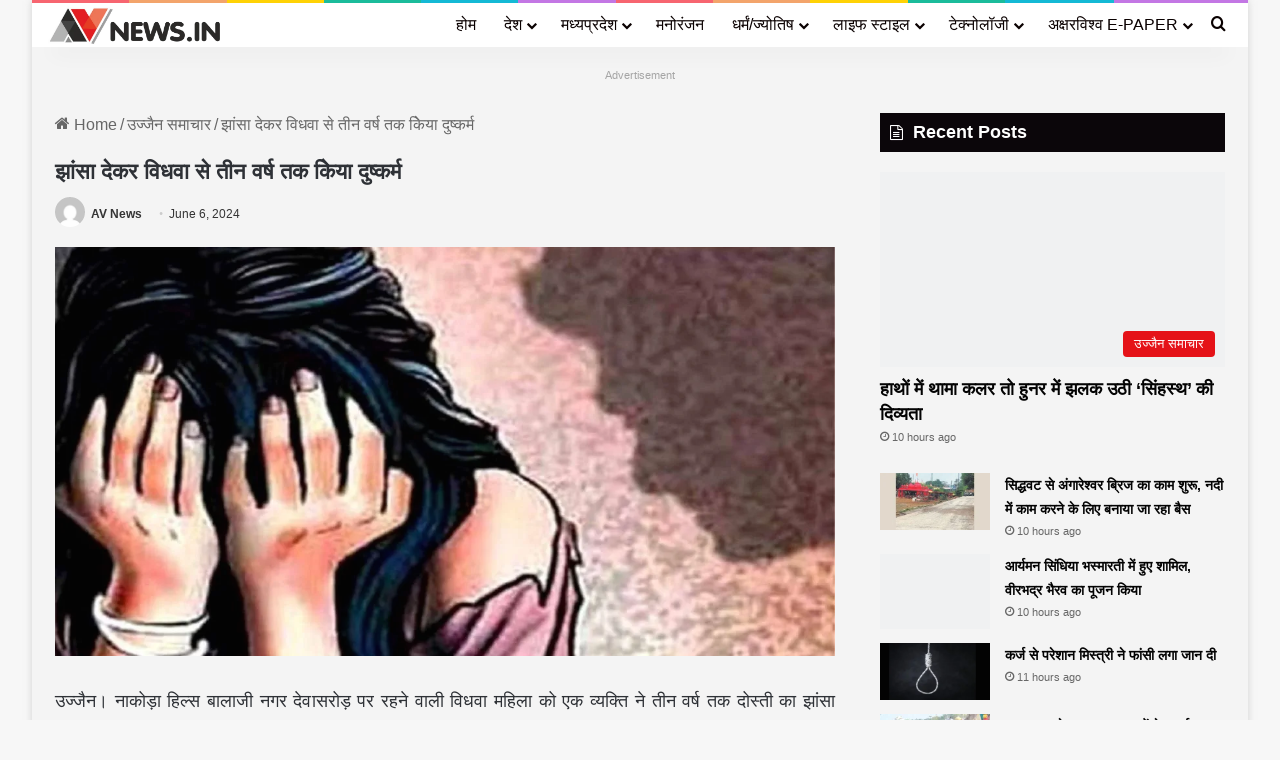

--- FILE ---
content_type: text/html; charset=UTF-8
request_url: https://avnews.in/raped-widow-for-three-years-by-luring-her/
body_size: 29936
content:
<!DOCTYPE html><html lang="en-US" class="" data-skin="light"><head><script data-no-optimize="1">var litespeed_docref=sessionStorage.getItem("litespeed_docref");litespeed_docref&&(Object.defineProperty(document,"referrer",{get:function(){return litespeed_docref}}),sessionStorage.removeItem("litespeed_docref"));</script> <meta charset="UTF-8" /><link rel="profile" href="https://gmpg.org/xfn/11" /><meta name='robots' content='index, follow, max-image-preview:large, max-snippet:-1, max-video-preview:-1' /><title>झांसा देकर विधवा से तीन वर्ष तक किेया दुष्कर्म - AV News</title><link rel="canonical" href="https://avnews.in/raped-widow-for-three-years-by-luring-her/" /><meta property="og:locale" content="en_US" /><meta property="og:type" content="article" /><meta property="og:title" content="झांसा देकर विधवा से तीन वर्ष तक किेया दुष्कर्म - AV News" /><meta property="og:description" content="उज्जैन। नाकोड़ा हिल्स बालाजी नगर देवासरोड़ पर रहने वाली विधवा महिला को एक व्यक्ति ने तीन वर्ष तक दोस्ती का झांसा देकर दुष्कर्म किया। पुलिस ने बताया कि नाकोड़ा हिल्स बालाजी नगर देवासरोड़ पर रहने वाली 36 वर्षीय विधवा महिला का वर्ष 2021 में मानसिंह पिता कालूराम 58 वर्ष निवासी विक्रम नगर गांधी नगर से &hellip;" /><meta property="og:url" content="https://avnews.in/raped-widow-for-three-years-by-luring-her/" /><meta property="og:site_name" content="AV News" /><meta property="article:published_time" content="2024-06-06T07:51:25+00:00" /><meta property="article:modified_time" content="2024-06-06T07:51:49+00:00" /><meta property="og:image" content="https://i0.wp.com/avnews.in/wp-content/uploads/2024/02/DUSHKARM-5.webp?fit=1200%2C628&ssl=1" /><meta property="og:image:width" content="1200" /><meta property="og:image:height" content="628" /><meta property="og:image:type" content="image/webp" /><meta name="author" content="AV News" /><meta name="twitter:card" content="summary_large_image" /><meta name="twitter:label1" content="Written by" /><meta name="twitter:data1" content="AV News" /> <script type="application/ld+json" class="yoast-schema-graph">{"@context":"https://schema.org","@graph":[{"@type":"WebPage","@id":"https://avnews.in/raped-widow-for-three-years-by-luring-her/","url":"https://avnews.in/raped-widow-for-three-years-by-luring-her/","name":"झांसा देकर विधवा से तीन वर्ष तक किेया दुष्कर्म - AV News","isPartOf":{"@id":"https://avnews.in/#website"},"primaryImageOfPage":{"@id":"https://avnews.in/raped-widow-for-three-years-by-luring-her/#primaryimage"},"image":{"@id":"https://avnews.in/raped-widow-for-three-years-by-luring-her/#primaryimage"},"thumbnailUrl":"https://avnews.in/wp-content/uploads/2024/02/DUSHKARM-5.webp","datePublished":"2024-06-06T07:51:25+00:00","dateModified":"2024-06-06T07:51:49+00:00","author":{"@id":"https://avnews.in/#/schema/person/4cb69f96545cca04d89aacb1aed9c810"},"breadcrumb":{"@id":"https://avnews.in/raped-widow-for-three-years-by-luring-her/#breadcrumb"},"inLanguage":"en-US","potentialAction":[{"@type":"ReadAction","target":["https://avnews.in/raped-widow-for-three-years-by-luring-her/"]}]},{"@type":"ImageObject","inLanguage":"en-US","@id":"https://avnews.in/raped-widow-for-three-years-by-luring-her/#primaryimage","url":"https://avnews.in/wp-content/uploads/2024/02/DUSHKARM-5.webp","contentUrl":"https://avnews.in/wp-content/uploads/2024/02/DUSHKARM-5.webp","width":1200,"height":628},{"@type":"BreadcrumbList","@id":"https://avnews.in/raped-widow-for-three-years-by-luring-her/#breadcrumb","itemListElement":[{"@type":"ListItem","position":1,"name":"Home","item":"https://avnews.in/"},{"@type":"ListItem","position":2,"name":"झांसा देकर विधवा से तीन वर्ष तक किेया दुष्कर्म"}]},{"@type":"WebSite","@id":"https://avnews.in/#website","url":"https://avnews.in/","name":"AV News","description":"Latest Trending News Update Daily!","potentialAction":[{"@type":"SearchAction","target":{"@type":"EntryPoint","urlTemplate":"https://avnews.in/?s={search_term_string}"},"query-input":{"@type":"PropertyValueSpecification","valueRequired":true,"valueName":"search_term_string"}}],"inLanguage":"en-US"},{"@type":"Person","@id":"https://avnews.in/#/schema/person/4cb69f96545cca04d89aacb1aed9c810","name":"AV News","image":{"@type":"ImageObject","inLanguage":"en-US","@id":"https://avnews.in/#/schema/person/image/","url":"https://avnews.in/wp-content/litespeed/avatar/4d310e5f8fe16bc624c57bd678998a9f.jpg?ver=1768664722","contentUrl":"https://avnews.in/wp-content/litespeed/avatar/4d310e5f8fe16bc624c57bd678998a9f.jpg?ver=1768664722","caption":"AV News"},"url":"https://avnews.in/author/editor_avsteam/"}]}</script> <link rel="alternate" type="application/rss+xml" title="AV News &raquo; Feed" href="https://avnews.in/feed/" /><style type="text/css">:root{				
			--tie-preset-gradient-1: linear-gradient(135deg, rgba(6, 147, 227, 1) 0%, rgb(155, 81, 224) 100%);
			--tie-preset-gradient-2: linear-gradient(135deg, rgb(122, 220, 180) 0%, rgb(0, 208, 130) 100%);
			--tie-preset-gradient-3: linear-gradient(135deg, rgba(252, 185, 0, 1) 0%, rgba(255, 105, 0, 1) 100%);
			--tie-preset-gradient-4: linear-gradient(135deg, rgba(255, 105, 0, 1) 0%, rgb(207, 46, 46) 100%);
			--tie-preset-gradient-5: linear-gradient(135deg, rgb(238, 238, 238) 0%, rgb(169, 184, 195) 100%);
			--tie-preset-gradient-6: linear-gradient(135deg, rgb(74, 234, 220) 0%, rgb(151, 120, 209) 20%, rgb(207, 42, 186) 40%, rgb(238, 44, 130) 60%, rgb(251, 105, 98) 80%, rgb(254, 248, 76) 100%);
			--tie-preset-gradient-7: linear-gradient(135deg, rgb(255, 206, 236) 0%, rgb(152, 150, 240) 100%);
			--tie-preset-gradient-8: linear-gradient(135deg, rgb(254, 205, 165) 0%, rgb(254, 45, 45) 50%, rgb(107, 0, 62) 100%);
			--tie-preset-gradient-9: linear-gradient(135deg, rgb(255, 203, 112) 0%, rgb(199, 81, 192) 50%, rgb(65, 88, 208) 100%);
			--tie-preset-gradient-10: linear-gradient(135deg, rgb(255, 245, 203) 0%, rgb(182, 227, 212) 50%, rgb(51, 167, 181) 100%);
			--tie-preset-gradient-11: linear-gradient(135deg, rgb(202, 248, 128) 0%, rgb(113, 206, 126) 100%);
			--tie-preset-gradient-12: linear-gradient(135deg, rgb(2, 3, 129) 0%, rgb(40, 116, 252) 100%);
			--tie-preset-gradient-13: linear-gradient(135deg, #4D34FA, #ad34fa);
			--tie-preset-gradient-14: linear-gradient(135deg, #0057FF, #31B5FF);
			--tie-preset-gradient-15: linear-gradient(135deg, #FF007A, #FF81BD);
			--tie-preset-gradient-16: linear-gradient(135deg, #14111E, #4B4462);
			--tie-preset-gradient-17: linear-gradient(135deg, #F32758, #FFC581);

			
					--main-nav-background: #FFFFFF;
					--main-nav-secondry-background: rgba(0,0,0,0.03);
					--main-nav-primary-color: #0088ff;
					--main-nav-contrast-primary-color: #FFFFFF;
					--main-nav-text-color: #2c2f34;
					--main-nav-secondry-text-color: rgba(0,0,0,0.5);
					--main-nav-main-border-color: rgba(0,0,0,0.1);
					--main-nav-secondry-border-color: rgba(0,0,0,0.08);
				--tie-buttons-radius: 100px;
			}</style><link rel="alternate" title="oEmbed (JSON)" type="application/json+oembed" href="https://avnews.in/wp-json/oembed/1.0/embed?url=https%3A%2F%2Favnews.in%2Fraped-widow-for-three-years-by-luring-her%2F" /><link rel="alternate" title="oEmbed (XML)" type="text/xml+oembed" href="https://avnews.in/wp-json/oembed/1.0/embed?url=https%3A%2F%2Favnews.in%2Fraped-widow-for-three-years-by-luring-her%2F&#038;format=xml" /><meta name="viewport" content="width=device-width, initial-scale=1.0" /><style id='wp-img-auto-sizes-contain-inline-css' type='text/css'>img:is([sizes=auto i],[sizes^="auto," i]){contain-intrinsic-size:3000px 1500px}
/*# sourceURL=wp-img-auto-sizes-contain-inline-css */</style><link data-optimized="2" rel="stylesheet" href="https://avnews.in/wp-content/litespeed/css/aae86f91507f7cea0620bd5e06e19360.css?ver=70618" /><style id='global-styles-inline-css' type='text/css'>:root{--wp--preset--aspect-ratio--square: 1;--wp--preset--aspect-ratio--4-3: 4/3;--wp--preset--aspect-ratio--3-4: 3/4;--wp--preset--aspect-ratio--3-2: 3/2;--wp--preset--aspect-ratio--2-3: 2/3;--wp--preset--aspect-ratio--16-9: 16/9;--wp--preset--aspect-ratio--9-16: 9/16;--wp--preset--color--black: #000000;--wp--preset--color--cyan-bluish-gray: #abb8c3;--wp--preset--color--white: #ffffff;--wp--preset--color--pale-pink: #f78da7;--wp--preset--color--vivid-red: #cf2e2e;--wp--preset--color--luminous-vivid-orange: #ff6900;--wp--preset--color--luminous-vivid-amber: #fcb900;--wp--preset--color--light-green-cyan: #7bdcb5;--wp--preset--color--vivid-green-cyan: #00d084;--wp--preset--color--pale-cyan-blue: #8ed1fc;--wp--preset--color--vivid-cyan-blue: #0693e3;--wp--preset--color--vivid-purple: #9b51e0;--wp--preset--color--global-color: #e51016;--wp--preset--gradient--vivid-cyan-blue-to-vivid-purple: linear-gradient(135deg,rgb(6,147,227) 0%,rgb(155,81,224) 100%);--wp--preset--gradient--light-green-cyan-to-vivid-green-cyan: linear-gradient(135deg,rgb(122,220,180) 0%,rgb(0,208,130) 100%);--wp--preset--gradient--luminous-vivid-amber-to-luminous-vivid-orange: linear-gradient(135deg,rgb(252,185,0) 0%,rgb(255,105,0) 100%);--wp--preset--gradient--luminous-vivid-orange-to-vivid-red: linear-gradient(135deg,rgb(255,105,0) 0%,rgb(207,46,46) 100%);--wp--preset--gradient--very-light-gray-to-cyan-bluish-gray: linear-gradient(135deg,rgb(238,238,238) 0%,rgb(169,184,195) 100%);--wp--preset--gradient--cool-to-warm-spectrum: linear-gradient(135deg,rgb(74,234,220) 0%,rgb(151,120,209) 20%,rgb(207,42,186) 40%,rgb(238,44,130) 60%,rgb(251,105,98) 80%,rgb(254,248,76) 100%);--wp--preset--gradient--blush-light-purple: linear-gradient(135deg,rgb(255,206,236) 0%,rgb(152,150,240) 100%);--wp--preset--gradient--blush-bordeaux: linear-gradient(135deg,rgb(254,205,165) 0%,rgb(254,45,45) 50%,rgb(107,0,62) 100%);--wp--preset--gradient--luminous-dusk: linear-gradient(135deg,rgb(255,203,112) 0%,rgb(199,81,192) 50%,rgb(65,88,208) 100%);--wp--preset--gradient--pale-ocean: linear-gradient(135deg,rgb(255,245,203) 0%,rgb(182,227,212) 50%,rgb(51,167,181) 100%);--wp--preset--gradient--electric-grass: linear-gradient(135deg,rgb(202,248,128) 0%,rgb(113,206,126) 100%);--wp--preset--gradient--midnight: linear-gradient(135deg,rgb(2,3,129) 0%,rgb(40,116,252) 100%);--wp--preset--font-size--small: 13px;--wp--preset--font-size--medium: 20px;--wp--preset--font-size--large: 36px;--wp--preset--font-size--x-large: 42px;--wp--preset--spacing--20: 0.44rem;--wp--preset--spacing--30: 0.67rem;--wp--preset--spacing--40: 1rem;--wp--preset--spacing--50: 1.5rem;--wp--preset--spacing--60: 2.25rem;--wp--preset--spacing--70: 3.38rem;--wp--preset--spacing--80: 5.06rem;--wp--preset--shadow--natural: 6px 6px 9px rgba(0, 0, 0, 0.2);--wp--preset--shadow--deep: 12px 12px 50px rgba(0, 0, 0, 0.4);--wp--preset--shadow--sharp: 6px 6px 0px rgba(0, 0, 0, 0.2);--wp--preset--shadow--outlined: 6px 6px 0px -3px rgb(255, 255, 255), 6px 6px rgb(0, 0, 0);--wp--preset--shadow--crisp: 6px 6px 0px rgb(0, 0, 0);}:where(.is-layout-flex){gap: 0.5em;}:where(.is-layout-grid){gap: 0.5em;}body .is-layout-flex{display: flex;}.is-layout-flex{flex-wrap: wrap;align-items: center;}.is-layout-flex > :is(*, div){margin: 0;}body .is-layout-grid{display: grid;}.is-layout-grid > :is(*, div){margin: 0;}:where(.wp-block-columns.is-layout-flex){gap: 2em;}:where(.wp-block-columns.is-layout-grid){gap: 2em;}:where(.wp-block-post-template.is-layout-flex){gap: 1.25em;}:where(.wp-block-post-template.is-layout-grid){gap: 1.25em;}.has-black-color{color: var(--wp--preset--color--black) !important;}.has-cyan-bluish-gray-color{color: var(--wp--preset--color--cyan-bluish-gray) !important;}.has-white-color{color: var(--wp--preset--color--white) !important;}.has-pale-pink-color{color: var(--wp--preset--color--pale-pink) !important;}.has-vivid-red-color{color: var(--wp--preset--color--vivid-red) !important;}.has-luminous-vivid-orange-color{color: var(--wp--preset--color--luminous-vivid-orange) !important;}.has-luminous-vivid-amber-color{color: var(--wp--preset--color--luminous-vivid-amber) !important;}.has-light-green-cyan-color{color: var(--wp--preset--color--light-green-cyan) !important;}.has-vivid-green-cyan-color{color: var(--wp--preset--color--vivid-green-cyan) !important;}.has-pale-cyan-blue-color{color: var(--wp--preset--color--pale-cyan-blue) !important;}.has-vivid-cyan-blue-color{color: var(--wp--preset--color--vivid-cyan-blue) !important;}.has-vivid-purple-color{color: var(--wp--preset--color--vivid-purple) !important;}.has-black-background-color{background-color: var(--wp--preset--color--black) !important;}.has-cyan-bluish-gray-background-color{background-color: var(--wp--preset--color--cyan-bluish-gray) !important;}.has-white-background-color{background-color: var(--wp--preset--color--white) !important;}.has-pale-pink-background-color{background-color: var(--wp--preset--color--pale-pink) !important;}.has-vivid-red-background-color{background-color: var(--wp--preset--color--vivid-red) !important;}.has-luminous-vivid-orange-background-color{background-color: var(--wp--preset--color--luminous-vivid-orange) !important;}.has-luminous-vivid-amber-background-color{background-color: var(--wp--preset--color--luminous-vivid-amber) !important;}.has-light-green-cyan-background-color{background-color: var(--wp--preset--color--light-green-cyan) !important;}.has-vivid-green-cyan-background-color{background-color: var(--wp--preset--color--vivid-green-cyan) !important;}.has-pale-cyan-blue-background-color{background-color: var(--wp--preset--color--pale-cyan-blue) !important;}.has-vivid-cyan-blue-background-color{background-color: var(--wp--preset--color--vivid-cyan-blue) !important;}.has-vivid-purple-background-color{background-color: var(--wp--preset--color--vivid-purple) !important;}.has-black-border-color{border-color: var(--wp--preset--color--black) !important;}.has-cyan-bluish-gray-border-color{border-color: var(--wp--preset--color--cyan-bluish-gray) !important;}.has-white-border-color{border-color: var(--wp--preset--color--white) !important;}.has-pale-pink-border-color{border-color: var(--wp--preset--color--pale-pink) !important;}.has-vivid-red-border-color{border-color: var(--wp--preset--color--vivid-red) !important;}.has-luminous-vivid-orange-border-color{border-color: var(--wp--preset--color--luminous-vivid-orange) !important;}.has-luminous-vivid-amber-border-color{border-color: var(--wp--preset--color--luminous-vivid-amber) !important;}.has-light-green-cyan-border-color{border-color: var(--wp--preset--color--light-green-cyan) !important;}.has-vivid-green-cyan-border-color{border-color: var(--wp--preset--color--vivid-green-cyan) !important;}.has-pale-cyan-blue-border-color{border-color: var(--wp--preset--color--pale-cyan-blue) !important;}.has-vivid-cyan-blue-border-color{border-color: var(--wp--preset--color--vivid-cyan-blue) !important;}.has-vivid-purple-border-color{border-color: var(--wp--preset--color--vivid-purple) !important;}.has-vivid-cyan-blue-to-vivid-purple-gradient-background{background: var(--wp--preset--gradient--vivid-cyan-blue-to-vivid-purple) !important;}.has-light-green-cyan-to-vivid-green-cyan-gradient-background{background: var(--wp--preset--gradient--light-green-cyan-to-vivid-green-cyan) !important;}.has-luminous-vivid-amber-to-luminous-vivid-orange-gradient-background{background: var(--wp--preset--gradient--luminous-vivid-amber-to-luminous-vivid-orange) !important;}.has-luminous-vivid-orange-to-vivid-red-gradient-background{background: var(--wp--preset--gradient--luminous-vivid-orange-to-vivid-red) !important;}.has-very-light-gray-to-cyan-bluish-gray-gradient-background{background: var(--wp--preset--gradient--very-light-gray-to-cyan-bluish-gray) !important;}.has-cool-to-warm-spectrum-gradient-background{background: var(--wp--preset--gradient--cool-to-warm-spectrum) !important;}.has-blush-light-purple-gradient-background{background: var(--wp--preset--gradient--blush-light-purple) !important;}.has-blush-bordeaux-gradient-background{background: var(--wp--preset--gradient--blush-bordeaux) !important;}.has-luminous-dusk-gradient-background{background: var(--wp--preset--gradient--luminous-dusk) !important;}.has-pale-ocean-gradient-background{background: var(--wp--preset--gradient--pale-ocean) !important;}.has-electric-grass-gradient-background{background: var(--wp--preset--gradient--electric-grass) !important;}.has-midnight-gradient-background{background: var(--wp--preset--gradient--midnight) !important;}.has-small-font-size{font-size: var(--wp--preset--font-size--small) !important;}.has-medium-font-size{font-size: var(--wp--preset--font-size--medium) !important;}.has-large-font-size{font-size: var(--wp--preset--font-size--large) !important;}.has-x-large-font-size{font-size: var(--wp--preset--font-size--x-large) !important;}
/*# sourceURL=global-styles-inline-css */</style><style id='classic-theme-styles-inline-css' type='text/css'>/*! This file is auto-generated */
.wp-block-button__link{color:#fff;background-color:#32373c;border-radius:9999px;box-shadow:none;text-decoration:none;padding:calc(.667em + 2px) calc(1.333em + 2px);font-size:1.125em}.wp-block-file__button{background:#32373c;color:#fff;text-decoration:none}
/*# sourceURL=/wp-includes/css/classic-themes.min.css */</style><style id='tie-css-print-inline-css' type='text/css'>.wf-active body{font-family: 'Noto Sans';}.wf-active .logo-text,.wf-active h1,.wf-active h2,.wf-active h3,.wf-active h4,.wf-active h5,.wf-active h6,.wf-active .the-subtitle{font-family: 'Noto Sans';}.wf-active #main-nav .main-menu > ul > li > a{font-family: 'Noto Sans';}.wf-active blockquote p{font-family: 'Noto Sans';}body{font-size: 16px;line-height: 1.5;}#top-nav .top-menu > ul > li > a{font-size: 22px;font-weight: 500;}#main-nav .main-menu > ul > li > a{font-size: 16px;font-weight: 500;}#main-nav .main-menu > ul ul li a{font-size: 22px;font-weight: 500;}#mobile-menu li a{font-size: 18px;font-weight: 500;text-transform: lowercase;}.entry-header h1.entry-title{font-size: 22px;font-weight: 600;}h1.page-title{font-size: 22px;}#the-post .entry-content,#the-post .entry-content p{font-size: 18px;font-weight: 500;}#the-post .entry-content blockquote,#the-post .entry-content blockquote p{font-size: 14px;}#tie-wrapper .mag-box-title h3{font-size: 22px;}#tie-wrapper .widget-title .the-subtitle,#tie-wrapper #comments-title,#tie-wrapper .comment-reply-title,#tie-wrapper .woocommerce-tabs .panel h2,#tie-wrapper .related.products h2,#tie-wrapper #bbpress-forums #new-post > fieldset.bbp-form > legend,#tie-wrapper .entry-content .review-box-header{font-size: 18px;}#tie-wrapper .media-page-layout .thumb-title,#tie-wrapper .mag-box.full-width-img-news-box .posts-items>li .post-title,#tie-wrapper .miscellaneous-box .posts-items>li:first-child .post-title,#tie-wrapper .big-thumb-left-box .posts-items li:first-child .post-title{font-size: 26px;}#tie-wrapper .mag-box.wide-post-box .posts-items>li:nth-child(n) .post-title,#tie-wrapper .mag-box.big-post-left-box li:first-child .post-title,#tie-wrapper .mag-box.big-post-top-box li:first-child .post-title,#tie-wrapper .mag-box.half-box li:first-child .post-title,#tie-wrapper .mag-box.big-posts-box .posts-items>li:nth-child(n) .post-title,#tie-wrapper .mag-box.mini-posts-box .posts-items>li:nth-child(n) .post-title,#tie-wrapper .mag-box.latest-poroducts-box .products .product h2{font-size: 24px;font-weight: 600;line-height: 1.5;}#tie-wrapper .mag-box.big-post-left-box li:not(:first-child) .post-title,#tie-wrapper .mag-box.big-post-top-box li:not(:first-child) .post-title,#tie-wrapper .mag-box.half-box li:not(:first-child) .post-title,#tie-wrapper .mag-box.big-thumb-left-box li:not(:first-child) .post-title,#tie-wrapper .mag-box.scrolling-box .slide .post-title,#tie-wrapper .mag-box.miscellaneous-box li:not(:first-child) .post-title{font-size: 18px;font-weight: 600;line-height: 1.5;}@media (min-width: 992px){.full-width .fullwidth-slider-wrapper .thumb-overlay .thumb-content .thumb-title,.full-width .wide-next-prev-slider-wrapper .thumb-overlay .thumb-content .thumb-title,.full-width .wide-slider-with-navfor-wrapper .thumb-overlay .thumb-content .thumb-title,.full-width .boxed-slider-wrapper .thumb-overlay .thumb-title{font-size: 20px;}}:root:root{--brand-color: #e51016;--dark-brand-color: #b30000;--bright-color: #FFFFFF;--base-color: #2c2f34;}#reading-position-indicator{box-shadow: 0 0 10px rgba( 229,16,22,0.7);}:root:root{--brand-color: #e51016;--dark-brand-color: #b30000;--bright-color: #FFFFFF;--base-color: #2c2f34;}#reading-position-indicator{box-shadow: 0 0 10px rgba( 229,16,22,0.7);}#tie-container a.post-title:hover,#tie-container .post-title a:hover,#tie-container .thumb-overlay .thumb-title a:hover{background-size: 100% 2px;text-decoration: none !important;}a.post-title,.post-title a{background-image: linear-gradient(to bottom,#000 0%,#000 98%);background-size: 0 1px;background-repeat: no-repeat;background-position: left 100%;color: #000;}.dark-skin a.post-title,.dark-skin .post-title a{color: #fff;background-image: linear-gradient(to bottom,#fff 0%,#fff 98%);}#top-nav .breaking-title{color: #FFFFFF;}#top-nav .breaking-title:before{background-color: #e51016;}#top-nav .breaking-news-nav li:hover{background-color: #e51016;border-color: #e51016;}#main-nav,#main-nav .menu-sub-content,#main-nav .comp-sub-menu,#main-nav ul.cats-vertical li a.is-active,#main-nav ul.cats-vertical li a:hover,#autocomplete-suggestions.search-in-main-nav{background-color: #ffffff;}#main-nav{border-width: 0;}#theme-header #main-nav:not(.fixed-nav){bottom: 0;}#main-nav .icon-basecloud-bg:after{color: #ffffff;}#autocomplete-suggestions.search-in-main-nav{border-color: rgba(0,0,0,0.07);}.main-nav-boxed #main-nav .main-menu-wrapper{border-width: 0;}#main-nav a:not(:hover),#main-nav a.social-link:not(:hover) span,#main-nav .dropdown-social-icons li a span,#autocomplete-suggestions.search-in-main-nav a{color: #0a0101;}#theme-header:not(.main-nav-boxed) #main-nav,.main-nav-boxed .main-menu-wrapper{border-right: 0 none !important;border-left : 0 none !important;border-top : 0 none !important;}#theme-header:not(.main-nav-boxed) #main-nav,.main-nav-boxed .main-menu-wrapper{border-right: 0 none !important;border-left : 0 none !important;border-bottom : 0 none !important;}.main-nav,.search-in-main-nav{--main-nav-primary-color: #e51016;--tie-buttons-color: #e51016;--tie-buttons-border-color: #e51016;--tie-buttons-text: #FFFFFF;--tie-buttons-hover-color: #c70000;}#main-nav .mega-links-head:after,#main-nav .cats-horizontal a.is-active,#main-nav .cats-horizontal a:hover,#main-nav .spinner > div{background-color: #e51016;}#main-nav .menu ul li:hover > a,#main-nav .menu ul li.current-menu-item:not(.mega-link-column) > a,#main-nav .components a:hover,#main-nav .components > li:hover > a,#main-nav #search-submit:hover,#main-nav .cats-vertical a.is-active,#main-nav .cats-vertical a:hover,#main-nav .mega-menu .post-meta a:hover,#main-nav .mega-menu .post-box-title a:hover,#autocomplete-suggestions.search-in-main-nav a:hover,#main-nav .spinner-circle:after{color: #e51016;}#main-nav .menu > li.tie-current-menu > a,#main-nav .menu > li:hover > a,.theme-header #main-nav .mega-menu .cats-horizontal a.is-active,.theme-header #main-nav .mega-menu .cats-horizontal a:hover{color: #FFFFFF;}#main-nav .menu > li.tie-current-menu > a:before,#main-nav .menu > li:hover > a:before{border-top-color: #FFFFFF;}#main-nav,#main-nav input,#main-nav #search-submit,#main-nav .fa-spinner,#main-nav .comp-sub-menu,#main-nav .tie-weather-widget{color: #0a0101;}#main-nav input::-moz-placeholder{color: #0a0101;}#main-nav input:-moz-placeholder{color: #0a0101;}#main-nav input:-ms-input-placeholder{color: #0a0101;}#main-nav input::-webkit-input-placeholder{color: #0a0101;}#main-nav .mega-menu .post-meta,#main-nav .mega-menu .post-meta a,#autocomplete-suggestions.search-in-main-nav .post-meta{color: rgba(10,1,1,0.6);}#main-nav .weather-icon .icon-cloud,#main-nav .weather-icon .icon-basecloud-bg,#main-nav .weather-icon .icon-cloud-behind{color: #0a0101 !important;}#tie-body .sidebar .widget-title{background-color: #070006;}#tie-container #tie-wrapper,.post-layout-8 #content{background-color: #f4f4f4;}#footer{background-color: rgba(0,72,99,0.3);}#site-info{background-color: #ffffff;}#footer .posts-list-counter .posts-list-items li.widget-post-list:before{border-color: rgba(0,72,99,0.3);}#footer .timeline-widget a .date:before{border-color: rgba(0,72,99,0.8);}#footer .footer-boxed-widget-area,#footer textarea,#footer input:not([type=submit]),#footer select,#footer code,#footer kbd,#footer pre,#footer samp,#footer .show-more-button,#footer .slider-links .tie-slider-nav span,#footer #wp-calendar,#footer #wp-calendar tbody td,#footer #wp-calendar thead th,#footer .widget.buddypress .item-options a{border-color: rgba(255,255,255,0.1);}#footer .social-statistics-widget .white-bg li.social-icons-item a,#footer .widget_tag_cloud .tagcloud a,#footer .latest-tweets-widget .slider-links .tie-slider-nav span,#footer .widget_layered_nav_filters a{border-color: rgba(255,255,255,0.1);}#footer .social-statistics-widget .white-bg li:before{background: rgba(255,255,255,0.1);}.site-footer #wp-calendar tbody td{background: rgba(255,255,255,0.02);}#footer .white-bg .social-icons-item a span.followers span,#footer .circle-three-cols .social-icons-item a .followers-num,#footer .circle-three-cols .social-icons-item a .followers-name{color: rgba(255,255,255,0.8);}#footer .timeline-widget ul:before,#footer .timeline-widget a:not(:hover) .date:before{background-color: #002a45;}#footer,#footer textarea,#footer input:not([type='submit']),#footer select,#footer #wp-calendar tbody,#footer .tie-slider-nav li span:not(:hover),#footer .widget_categories li a:before,#footer .widget_product_categories li a:before,#footer .widget_layered_nav li a:before,#footer .widget_archive li a:before,#footer .widget_nav_menu li a:before,#footer .widget_meta li a:before,#footer .widget_pages li a:before,#footer .widget_recent_entries li a:before,#footer .widget_display_forums li a:before,#footer .widget_display_views li a:before,#footer .widget_rss li a:before,#footer .widget_display_stats dt:before,#footer .subscribe-widget-content h3,#footer .about-author .social-icons a:not(:hover) span{color: #0a0a0a;}#footer post-widget-body .meta-item,#footer .post-meta,#footer .stream-title,#footer.dark-skin .timeline-widget .date,#footer .wp-caption .wp-caption-text,#footer .rss-date{color: rgba(10,10,10,0.7);}#footer input::-moz-placeholder{color: #0a0a0a;}#footer input:-moz-placeholder{color: #0a0a0a;}#footer input:-ms-input-placeholder{color: #0a0a0a;}#footer input::-webkit-input-placeholder{color: #0a0a0a;}.site-footer.dark-skin a:not(:hover){color: #0a0a0a;}#site-info,#site-info ul.social-icons li a:not(:hover) span{color: #0a0a0a;}#footer .site-info a:not(:hover){color: #0a0a0a;}#footer .site-info a:hover{color: #0a0a0a;}.meta-views.meta-item .tie-icon-fire:before{content: "\f06e" !important;}@media (max-width: 991px){.side-aside #mobile-menu .menu > li{border-color: rgba(255,255,255,0.05);}}@media (max-width: 991px){.side-aside.normal-side{background-color: #34495e;}}.side-aside #mobile-menu li a,.side-aside #mobile-menu .mobile-arrows,.side-aside #mobile-search .search-field{color: #ffffff;}#mobile-search .search-field::-moz-placeholder {color: #ffffff;}#mobile-search .search-field:-moz-placeholder {color: #ffffff;}#mobile-search .search-field:-ms-input-placeholder {color: #ffffff;}#mobile-search .search-field::-webkit-input-placeholder {color: #ffffff;}@media (max-width: 991px){.tie-btn-close span{color: #ffffff;}}.mobile-header-components li.custom-menu-link > a,#mobile-menu-icon .menu-text{color: #34495e!important;}#mobile-menu-icon .nav-icon,#mobile-menu-icon .nav-icon:before,#mobile-menu-icon .nav-icon:after{background-color: #34495e!important;}@media (max-width: 991px){#theme-header.has-normal-width-logo #logo img {width:95px !important;max-width:100% !important;height: auto !important;max-height: 200px !important;}}#respond .comment-form-email {width: 100% !important;float: none !important;}
/*# sourceURL=tie-css-print-inline-css */</style> <script type="litespeed/javascript" data-src="https://avnews.in/wp-includes/js/jquery/jquery.min.js" id="jquery-core-js"></script> <link rel="https://api.w.org/" href="https://avnews.in/wp-json/" /><link rel="alternate" title="JSON" type="application/json" href="https://avnews.in/wp-json/wp/v2/posts/354072" /><link rel="EditURI" type="application/rsd+xml" title="RSD" href="https://avnews.in/xmlrpc.php?rsd" /><meta name="generator" content="WordPress 6.9" /><link rel='shortlink' href='https://avnews.in/?p=354072' /> <script type="litespeed/javascript" data-src="https://jsc.mgid.com/site/1018473.js"></script>  <script type="litespeed/javascript" data-src="https://www.googletagmanager.com/gtag/js?id=G-HMY0FP1CMM"></script> <script type="litespeed/javascript">window.dataLayer=window.dataLayer||[];function gtag(){dataLayer.push(arguments)}
gtag('js',new Date());gtag('config','G-HMY0FP1CMM')</script> <meta name="google-site-verification" content="WE3ob7nOjl0EBhps8ulmvixdTjxd4wG9CehGxY6mois" /> <script type="litespeed/javascript" data-src="https://pagead2.googlesyndication.com/pagead/js/adsbygoogle.js?client=ca-pub-3911437237967419"
     crossorigin="anonymous"></script> <meta name="google-adsense-account" content="ca-pub-3911437237967419"><link rel="preconnect" href="https://securepubads.g.doubleclick.net" /><link rel="prefetch" href="https://securepubads.g.doubleclick.net/tag/js/gpt.js" /><link rel="preconnect" href="//theadsparks.com"> <script src="https://theadsparks.com/static/pub/avnews_in/jb-adswrapper.js" defer></script><script type="litespeed/javascript">window.is_wp=1;window._izootoModule=window._izootoModule||{};window._izootoModule.swPath="https://avnews.in/wp-content/plugins/izooto-web-push/includes/service-worker.php?sw=1e3169351aac13331a1018a77241549ebba9ba17"</script> <script type="litespeed/javascript">window._izq=window._izq||[];window._izq.push(["init"])</script> <meta http-equiv="X-UA-Compatible" content="IE=edge"><script type="litespeed/javascript" data-src="https://jsc.mgid.com/site/1018473.js"></script> <script type="litespeed/javascript" data-src="https://pagead2.googlesyndication.com/pagead/js/adsbygoogle.js?client=ca-pub-3911437237967419"
     crossorigin="anonymous"></script> <link rel="icon" href="https://avnews.in/wp-content/uploads/2024/02/favicon-icon-avnews.webp" sizes="32x32" /><link rel="icon" href="https://avnews.in/wp-content/uploads/2024/02/favicon-icon-avnews.webp" sizes="192x192" /><link rel="apple-touch-icon" href="https://avnews.in/wp-content/uploads/2024/02/favicon-icon-avnews.webp" /><meta name="msapplication-TileImage" content="https://avnews.in/wp-content/uploads/2024/02/favicon-icon-avnews.webp" /><style type="text/css" id="wp-custom-css">.wide-slider-nav-wrapper .thumb-meta {
    color: #e6e6e6;
    margin-bottom: 2px;
    display: none;
}
.page-id-368743 input.wpcf7-form-control
 {
    width: 70%;
    margin-bottom: 11px;
    background-color: #fbfbfb;
    border-radius: 33px;
    margin: 0 auto;
    display: block;
    line-height: 22px;
}
p.rerert {
    margin-left: 17%;
}
input.wpcf7-form-control.wpcf7-submit.has-spinner {
    background-color: #e5292e;
}

.main-slider .thumb-meta {
    color: #ffffff;
    display: none;
}
.page-id-368743 .mag-box-title h3 {
    font-size: 22px;
    text-align: center;
    display: block;
    margin: 0 auto;
}
@media (max-width: 768px) {
	.page-id-368743 input.wpcf7-form-control
 {
    width: 90%;
   
}
	p.rerert {
    margin-left: 10%;
}
}
.page-id-398501 div#simple-image-popup {
    background: transparent;
    position: absolute;
	z-index: 0;
}
.page-id-398501 .simple-image-popup-plugin__inner {
    display: none !important;
    background-color: #fff !important;
}</style></head><body id="tie-body" class="wp-singular post-template-default single single-post postid-354072 single-format-standard wp-theme-jannah eio-default boxed-layout wrapper-has-shadow block-head-7 magazine2 is-thumb-overlay-disabled is-desktop is-header-layout-1 has-header-ad sidebar-right has-sidebar post-layout-1 narrow-title-narrow-media has-mobile-share hide_banner_comments"><div class="background-overlay"><div id="tie-container" class="site tie-container"><div id="tie-wrapper"><div class="rainbow-line"></div><header id="theme-header" class="theme-header header-layout-1 main-nav-light main-nav-default-light main-nav-below has-stream-item has-shadow is-stretch-header has-normal-width-logo mobile-header-default"><div class="main-nav-wrapper"><nav id="main-nav" data-skin="search-in-main-nav" class="main-nav header-nav live-search-parent menu-style-line menu-style-minimal" style="line-height:44px" aria-label="Primary Navigation"><div class="container"><div class="main-menu-wrapper"><div class="header-layout-1-logo" style="width:300px"><div id="logo" class="image-logo" style="margin-top: 2px; margin-bottom: 2px;">
<a title="AV News" href="https://avnews.in/">
<picture class="tie-logo-default tie-logo-picture">
<source class="tie-logo-source-default tie-logo-source" srcset="https://avnews.in/wp-content/uploads/2024/02/AV-1-1-1.webp">
<img data-lazyloaded="1" src="[data-uri]" class="tie-logo-img-default tie-logo-img" data-src="https://avnews.in/wp-content/uploads/2024/02/AV-1-1-1.webp" alt="AV News" width="300" height="40" style="max-height:40px !important; width: auto;" />
</picture>
</a></div></div><div id="mobile-header-components-area_2" class="mobile-header-components"><ul class="components"><li class="mobile-component_menu custom-menu-link"><a href="#" id="mobile-menu-icon" class="menu-text-wrapper"><span class="tie-mobile-menu-icon nav-icon is-layout-3"></span><span class="menu-text">Menu</span></a></li></ul></div><div id="menu-components-wrap"><div id="sticky-logo" class="image-logo">
<a title="AV News" href="https://avnews.in/">
<picture class="tie-logo-default tie-logo-picture">
<source class="tie-logo-source-default tie-logo-source" srcset="https://avnews.in/wp-content/uploads/2024/02/AV-1-1-1.webp">
<img data-lazyloaded="1" src="[data-uri]" width="620" height="143" class="tie-logo-img-default tie-logo-img" data-src="https://avnews.in/wp-content/uploads/2024/02/AV-1-1-1.webp" alt="AV News" style="max-height:40px; width: auto;" />
</picture>
</a></div><div class="flex-placeholder"></div><div class="main-menu main-menu-wrap"><div id="main-nav-menu" class="main-menu header-menu"><ul id="menu-main-menu" class="menu"><li id="menu-item-382954" class="menu-item menu-item-type-post_type menu-item-object-page menu-item-home menu-item-382954"><a href="https://avnews.in/">होम</a></li><li id="menu-item-344925" class="menu-item menu-item-type-taxonomy menu-item-object-category menu-item-has-children menu-item-344925"><a href="https://avnews.in/category/desh/">देश</a><ul class="sub-menu menu-sub-content"><li id="menu-item-349139" class="menu-item menu-item-type-taxonomy menu-item-object-category menu-item-349139"><a href="https://avnews.in/category/lok-sabha-election-2024/">लोकसभा चुनाव 2024</a></li><li id="menu-item-344933" class="menu-item menu-item-type-taxonomy menu-item-object-category menu-item-344933"><a href="https://avnews.in/category/videsh/">विदेश</a></li></ul></li><li id="menu-item-344929" class="menu-item menu-item-type-taxonomy menu-item-object-category menu-item-has-children menu-item-344929"><a href="https://avnews.in/category/madhya-pradesh/">मध्यप्रदेश</a><ul class="sub-menu menu-sub-content"><li id="menu-item-344918" class="menu-item menu-item-type-taxonomy menu-item-object-category current-post-ancestor current-menu-parent current-post-parent menu-item-344918"><a href="https://avnews.in/category/ujjain/">उज्जैन समाचार</a></li><li id="menu-item-344916" class="menu-item menu-item-type-taxonomy menu-item-object-category menu-item-344916"><a href="https://avnews.in/category/indore/">इंदौर समाचार</a></li><li id="menu-item-344915" class="menu-item menu-item-type-taxonomy menu-item-object-category menu-item-344915"><a href="https://avnews.in/category/agar-malwa/">आगर मालवा</a></li><li id="menu-item-344917" class="menu-item menu-item-type-taxonomy menu-item-object-category menu-item-344917"><a href="https://avnews.in/category/ujjain-activity/">उज्जैन एक्टिविटी</a></li></ul></li><li id="menu-item-344930" class="menu-item menu-item-type-taxonomy menu-item-object-category menu-item-344930"><a href="https://avnews.in/category/entertainment/">मनोरंजन</a></li><li id="menu-item-344926" class="menu-item menu-item-type-taxonomy menu-item-object-category menu-item-has-children menu-item-344926"><a href="https://avnews.in/category/dharm-jyotish/">धर्मं/ज्योतिष</a><ul class="sub-menu menu-sub-content"><li id="menu-item-344931" class="menu-item menu-item-type-taxonomy menu-item-object-category menu-item-344931"><a href="https://avnews.in/category/%e0%a4%b0%e0%a4%be%e0%a4%b6%e0%a4%bf%e0%a4%ab%e0%a4%b2/">राशिफल</a></li><li id="menu-item-344910" class="menu-item menu-item-type-taxonomy menu-item-object-category menu-item-344910"><a href="https://avnews.in/category/84-%e0%a4%ae%e0%a4%b9%e0%a4%be%e0%a4%a6%e0%a5%87%e0%a4%b5-%e0%a4%aa%e0%a4%b0%e0%a4%bf%e0%a4%95%e0%a5%8d%e0%a4%b0%e0%a4%ae%e0%a4%be/">84 महादेव परिक्रमा</a></li></ul></li><li id="menu-item-344936" class="menu-item menu-item-type-custom menu-item-object-custom menu-item-has-children menu-item-344936"><a href="#">लाइफ स्टाइल</a><ul class="sub-menu menu-sub-content"><li id="menu-item-344934" class="menu-item menu-item-type-taxonomy menu-item-object-category menu-item-344934"><a href="https://avnews.in/category/%e0%a4%b9%e0%a5%87%e0%a4%b2%e0%a5%8d%e0%a4%a5-%e0%a4%8f%e0%a4%82%e0%a4%a1-%e0%a4%ab%e0%a4%bf%e0%a4%9f%e0%a4%a8%e0%a5%87%e0%a4%b8/">हेल्थ एंड फिटनेस</a></li><li id="menu-item-344927" class="menu-item menu-item-type-taxonomy menu-item-object-category menu-item-344927"><a href="https://avnews.in/category/parenting-and-child/">पेरेन्टिंग एंड चाइल्ड</a></li><li id="menu-item-344928" class="menu-item menu-item-type-taxonomy menu-item-object-category menu-item-344928"><a href="https://avnews.in/category/beauty-and-fashion/">ब्यूटी एंड फैशन</a></li><li id="menu-item-344932" class="menu-item menu-item-type-taxonomy menu-item-object-category menu-item-344932"><a href="https://avnews.in/category/relationship-tips/">रिलेशनशिप</a></li></ul></li><li id="menu-item-344924" class="menu-item menu-item-type-taxonomy menu-item-object-category menu-item-has-children menu-item-344924"><a href="https://avnews.in/category/technology/">टेक्नोलॉजी</a><ul class="sub-menu menu-sub-content"><li id="menu-item-372779" class="menu-item menu-item-type-taxonomy menu-item-object-category menu-item-372779"><a href="https://avnews.in/category/auto/">Auto</a></li></ul></li><li id="menu-item-346272" class="menu-item menu-item-type-post_type menu-item-object-page menu-item-has-children menu-item-346272"><a href="https://avnews.in/e-paper/">अक्षरविश्व E-PAPER</a><ul class="sub-menu menu-sub-content"><li id="menu-item-346275" class="menu-item menu-item-type-post_type menu-item-object-page menu-item-346275"><a href="https://avnews.in/e-paper-ujjain/">E-Paper Ujjain</a></li><li id="menu-item-346274" class="menu-item menu-item-type-post_type menu-item-object-page menu-item-346274"><a href="https://avnews.in/e-paper-indore/">E-Paper Indore</a></li><li id="menu-item-346273" class="menu-item menu-item-type-post_type menu-item-object-page menu-item-346273"><a href="https://avnews.in/e-paper-shajapur/">E-Paper Shajapur</a></li><li id="menu-item-346584" class="menu-item menu-item-type-post_type menu-item-object-page menu-item-346584"><a href="https://avnews.in/e-paper-bhopal/">E-Paper Bhopal</a></li></ul></li></ul></div></div><ul class="components"><li class="search-compact-icon menu-item custom-menu-link">
<a href="#" class="tie-search-trigger">
<span class="tie-icon-search tie-search-icon" aria-hidden="true"></span>
<span class="screen-reader-text">Search for</span>
</a></li></ul></div></div></div></nav></div></header><div class="stream-item stream-item-top-wrapper"><div class="stream-item-top"><span class="stream-title">Advertisement</span><div class="stream-item-size" style=""><script type="litespeed/javascript" data-src="https://pagead2.googlesyndication.com/pagead/js/adsbygoogle.js?client=ca-pub-3911437237967419"
     crossorigin="anonymous"></script> 
<ins class="adsbygoogle"
style="display:block"
data-ad-client="ca-pub-3911437237967419"
data-ad-slot="2739857090"
data-ad-format="auto"
data-full-width-responsive="true"></ins> <script type="litespeed/javascript">(adsbygoogle=window.adsbygoogle||[]).push({})</script></div></div></div><div id="content" class="site-content container"><div id="main-content-row" class="tie-row main-content-row"><div class="main-content tie-col-md-8 tie-col-xs-12" role="main"><article id="the-post" class="container-wrapper post-content tie-standard"><header class="entry-header-outer"><nav id="breadcrumb"><a href="https://avnews.in/"><span class="tie-icon-home" aria-hidden="true"></span> Home</a><em class="delimiter">/</em><a href="https://avnews.in/category/ujjain/">उज्जैन समाचार</a><em class="delimiter">/</em><span class="current">झांसा देकर विधवा से तीन वर्ष तक किेया दुष्कर्म</span></nav><script type="application/ld+json">{"@context":"http:\/\/schema.org","@type":"BreadcrumbList","@id":"#Breadcrumb","itemListElement":[{"@type":"ListItem","position":1,"item":{"name":"Home","@id":"https:\/\/avnews.in\/"}},{"@type":"ListItem","position":2,"item":{"name":"\u0909\u091c\u094d\u091c\u0948\u0928 \u0938\u092e\u093e\u091a\u093e\u0930","@id":"https:\/\/avnews.in\/category\/ujjain\/"}}]}</script> <div class="entry-header"><h1 class="post-title entry-title">
झांसा देकर विधवा से तीन वर्ष तक किेया दुष्कर्म</h1><div class="single-post-meta post-meta clearfix"><span class="author-meta single-author with-avatars"><span class="meta-item meta-author-wrapper meta-author-2">
<span class="meta-author-avatar">
<a href="https://avnews.in/author/editor_avsteam/"><img data-lazyloaded="1" src="[data-uri]" alt='Photo of AV News' data-src='https://avnews.in/wp-content/litespeed/avatar/924d75499f55c6c5c356b7d5d5415d7d.jpg?ver=1768664736' data-srcset='https://avnews.in/wp-content/litespeed/avatar/82334e54bff65730a3f2b900dfab59a8.jpg?ver=1768664736 2x' class='avatar avatar-140 photo' height='140' width='140' decoding='async'/></a>
</span>
<span class="meta-author"><a href="https://avnews.in/author/editor_avsteam/" class="author-name tie-icon" title="AV News">AV News</a></span></span></span><span class="date meta-item tie-icon">June 6, 2024</span><div class="tie-alignright"></div></div></div></header><div  class="featured-area"><div class="featured-area-inner"><figure class="single-featured-image"><img data-lazyloaded="1" src="[data-uri]" width="1200" height="628" data-src="https://avnews.in/wp-content/uploads/2024/02/DUSHKARM-5.webp" class="attachment-full size-full wp-post-image" alt="" data-main-img="1" decoding="async" data-srcset="https://avnews.in/wp-content/uploads/2024/02/DUSHKARM-5.webp 1200w, https://avnews.in/wp-content/uploads/2024/02/DUSHKARM-5-300x157.webp 300w, https://avnews.in/wp-content/uploads/2024/02/DUSHKARM-5-1024x536.webp 1024w, https://avnews.in/wp-content/uploads/2024/02/DUSHKARM-5-768x402.webp 768w, https://avnews.in/wp-content/uploads/2024/02/DUSHKARM-5-860x450.webp 860w" data-sizes="(max-width: 1200px) 100vw, 1200px" /></figure></div></div><div class="entry-content entry clearfix"><p style="text-align: justify;">उज्जैन। नाकोड़ा हिल्स बालाजी नगर देवासरोड़ पर रहने वाली विधवा महिला को एक व्यक्ति ने तीन वर्ष तक दोस्ती का झांसा देकर दुष्कर्म किया। पुलिस ने बताया कि नाकोड़ा हिल्स बालाजी नगर देवासरोड़ पर रहने वाली 36 वर्षीय विधवा महिला का वर्ष 2021 में मानसिंह पिता कालूराम 58 वर्ष निवासी विक्रम नगर गांधी नगर से बाजार में परिचय हुआ।</p><p>Thank you for reading this post, don't forget to subscribe!</p><div class="stream-item stream-item-in-post stream-item-inline-post aligncenter"><span class="stream-title">Advertisement</span><div class="stream-item-size" style=""><script type="litespeed/javascript" data-src="https://pagead2.googlesyndication.com/pagead/js/adsbygoogle.js?client=ca-pub-3911437237967419"
     crossorigin="anonymous"></script> 
<ins class="adsbygoogle"
style="display:block"
data-ad-client="ca-pub-3911437237967419"
data-ad-slot="2739857090"
data-ad-format="auto"
data-full-width-responsive="true"></ins> <script type="litespeed/javascript">(adsbygoogle=window.adsbygoogle||[]).push({})</script></div></div><p style="text-align: justify;">दोनों का परिचय दोस्ती में बदला तो मानसिंह उक्त महिला के घर आने जाने लगा और उसे बातों में उलझाकर कई बार दुष्कर्म किया। बुधवार को महिला ने नागझिरी थाने पहुंचकर मानसिंह के खिलाफ धारा 376 का केस दर्ज कराया जिसके बाद पुलिस ने उसे गिरफ्तार कर लिया।</p><p> </p><p><img data-lazyloaded="1" src="[data-uri]" loading="lazy" decoding="async" class="alignnone size-full wp-image-397684" data-src="https://avnews.in/wp-content/uploads/2025/12/Image.jpeg" alt="" width="602" height="745" data-srcset="https://avnews.in/wp-content/uploads/2025/12/Image.jpeg 602w, https://avnews.in/wp-content/uploads/2025/12/Image-242x300.jpeg 242w" data-sizes="auto, (max-width: 602px) 100vw, 602px" /></p><div class="stream-item stream-item-in-post stream-item-inline-post aligncenter"><div class="stream-item-size" style=""><script type="litespeed/javascript" data-src="https://pagead2.googlesyndication.com/pagead/js/adsbygoogle.js?client=ca-pub-3911437237967419"
     crossorigin="anonymous"></script> 
<ins class="adsbygoogle"
style="display:block"
data-ad-client="ca-pub-3911437237967419"
data-ad-slot="2739857090"
data-ad-format="auto"
data-full-width-responsive="true"></ins> <script type="litespeed/javascript">(adsbygoogle=window.adsbygoogle||[]).push({})</script></div></div></p><div class="stream-item stream-item-in-post stream-item-inline-post aligncenter"><span class="stream-title">Advertisement</span><div class="stream-item-size" style=""><script type="litespeed/javascript" data-src="https://pagead2.googlesyndication.com/pagead/js/adsbygoogle.js?client=ca-pub-3911437237967419"
     crossorigin="anonymous"></script> 
<ins class="adsbygoogle"
style="display:block"
data-ad-client="ca-pub-3911437237967419"
data-ad-slot="2739857090"
data-ad-format="auto"
data-full-width-responsive="true"></ins> <script type="litespeed/javascript">(adsbygoogle=window.adsbygoogle||[]).push({})</script></div></div></p><div class="stream-item stream-item-below-post-content"><div class="stream-item-size" style=""><div data-type="_mgwidget" data-widget-id="1776400"></div> <script type="litespeed/javascript">(function(w,q){w[q]=w[q]||[];w[q].push(["_mgc.load"])})(window,"_mgq")</script></div></div></div><div id="post-extra-info"><div class="theiaStickySidebar"><div class="single-post-meta post-meta clearfix"><span class="author-meta single-author with-avatars"><span class="meta-item meta-author-wrapper meta-author-2">
<span class="meta-author-avatar">
<a href="https://avnews.in/author/editor_avsteam/"><img data-lazyloaded="1" src="[data-uri]" alt='Photo of AV News' data-src='https://avnews.in/wp-content/litespeed/avatar/924d75499f55c6c5c356b7d5d5415d7d.jpg?ver=1768664736' data-srcset='https://avnews.in/wp-content/litespeed/avatar/82334e54bff65730a3f2b900dfab59a8.jpg?ver=1768664736 2x' class='avatar avatar-140 photo' height='140' width='140' loading='lazy' decoding='async'/></a>
</span>
<span class="meta-author"><a href="https://avnews.in/author/editor_avsteam/" class="author-name tie-icon" title="AV News">AV News</a></span></span></span><span class="date meta-item tie-icon">June 6, 2024</span><div class="tie-alignright"></div></div></div></div><div class="clearfix"></div> <script id="tie-schema-json" type="application/ld+json">{"@context":"http:\/\/schema.org","@type":"NewsArticle","dateCreated":"2024-06-06T13:21:25+05:30","datePublished":"2024-06-06T13:21:25+05:30","dateModified":"2024-06-06T13:21:49+05:30","headline":"\u091d\u093e\u0902\u0938\u093e \u0926\u0947\u0915\u0930 \u0935\u093f\u0927\u0935\u093e \u0938\u0947 \u0924\u0940\u0928 \u0935\u0930\u094d\u0937 \u0924\u0915 \u0915\u093f\u0947\u092f\u093e \u0926\u0941\u0937\u094d\u0915\u0930\u094d\u092e","name":"\u091d\u093e\u0902\u0938\u093e \u0926\u0947\u0915\u0930 \u0935\u093f\u0927\u0935\u093e \u0938\u0947 \u0924\u0940\u0928 \u0935\u0930\u094d\u0937 \u0924\u0915 \u0915\u093f\u0947\u092f\u093e \u0926\u0941\u0937\u094d\u0915\u0930\u094d\u092e","keywords":[],"url":"https:\/\/avnews.in\/raped-widow-for-three-years-by-luring-her\/","description":"\u0909\u091c\u094d\u091c\u0948\u0928\u0964 \u0928\u093e\u0915\u094b\u0921\u093c\u093e \u0939\u093f\u0932\u094d\u0938 \u092c\u093e\u0932\u093e\u091c\u0940 \u0928\u0917\u0930 \u0926\u0947\u0935\u093e\u0938\u0930\u094b\u0921\u093c \u092a\u0930 \u0930\u0939\u0928\u0947 \u0935\u093e\u0932\u0940 \u0935\u093f\u0927\u0935\u093e \u092e\u0939\u093f\u0932\u093e \u0915\u094b \u090f\u0915 \u0935\u094d\u092f\u0915\u094d\u0924\u093f \u0928\u0947 \u0924\u0940\u0928 \u0935\u0930\u094d\u0937 \u0924\u0915 \u0926\u094b\u0938\u094d\u0924\u0940 \u0915\u093e \u091d\u093e\u0902\u0938\u093e \u0926\u0947\u0915\u0930 \u0926\u0941\u0937\u094d\u0915\u0930\u094d\u092e \u0915\u093f\u092f\u093e\u0964 \u092a\u0941\u0932\u093f\u0938 \u0928\u0947 \u092c\u0924\u093e\u092f\u093e \u0915\u093f \u0928\u093e\u0915\u094b\u0921\u093c\u093e \u0939\u093f\u0932\u094d\u0938 \u092c\u093e\u0932\u093e\u091c\u0940 \u0928\u0917\u0930 \u0926\u0947\u0935\u093e\u0938\u0930\u094b\u0921\u093c \u092a\u0930 \u0930\u0939\u0928\u0947 \u0935\u093e\u0932\u0940 3","copyrightYear":"2024","articleSection":"\u0909\u091c\u094d\u091c\u0948\u0928 \u0938\u092e\u093e\u091a\u093e\u0930","articleBody":"\u0909\u091c\u094d\u091c\u0948\u0928\u0964 \u0928\u093e\u0915\u094b\u0921\u093c\u093e \u0939\u093f\u0932\u094d\u0938 \u092c\u093e\u0932\u093e\u091c\u0940 \u0928\u0917\u0930 \u0926\u0947\u0935\u093e\u0938\u0930\u094b\u0921\u093c \u092a\u0930 \u0930\u0939\u0928\u0947 \u0935\u093e\u0932\u0940 \u0935\u093f\u0927\u0935\u093e \u092e\u0939\u093f\u0932\u093e \u0915\u094b \u090f\u0915 \u0935\u094d\u092f\u0915\u094d\u0924\u093f \u0928\u0947 \u0924\u0940\u0928 \u0935\u0930\u094d\u0937 \u0924\u0915 \u0926\u094b\u0938\u094d\u0924\u0940 \u0915\u093e \u091d\u093e\u0902\u0938\u093e \u0926\u0947\u0915\u0930 \u0926\u0941\u0937\u094d\u0915\u0930\u094d\u092e \u0915\u093f\u092f\u093e\u0964 \u092a\u0941\u0932\u093f\u0938 \u0928\u0947 \u092c\u0924\u093e\u092f\u093e \u0915\u093f \u0928\u093e\u0915\u094b\u0921\u093c\u093e \u0939\u093f\u0932\u094d\u0938 \u092c\u093e\u0932\u093e\u091c\u0940 \u0928\u0917\u0930 \u0926\u0947\u0935\u093e\u0938\u0930\u094b\u0921\u093c \u092a\u0930 \u0930\u0939\u0928\u0947 \u0935\u093e\u0932\u0940 36 \u0935\u0930\u094d\u0937\u0940\u092f \u0935\u093f\u0927\u0935\u093e \u092e\u0939\u093f\u0932\u093e \u0915\u093e \u0935\u0930\u094d\u0937 2021 \u092e\u0947\u0902 \u092e\u093e\u0928\u0938\u093f\u0902\u0939 \u092a\u093f\u0924\u093e \u0915\u093e\u0932\u0942\u0930\u093e\u092e 58 \u0935\u0930\u094d\u0937 \u0928\u093f\u0935\u093e\u0938\u0940 \u0935\u093f\u0915\u094d\u0930\u092e \u0928\u0917\u0930 \u0917\u093e\u0902\u0927\u0940 \u0928\u0917\u0930 \u0938\u0947 \u092c\u093e\u091c\u093e\u0930 \u092e\u0947\u0902 \u092a\u0930\u093f\u091a\u092f \u0939\u0941\u0906\u0964\n\u0926\u094b\u0928\u094b\u0902 \u0915\u093e \u092a\u0930\u093f\u091a\u092f \u0926\u094b\u0938\u094d\u0924\u0940 \u092e\u0947\u0902 \u092c\u0926\u0932\u093e \u0924\u094b \u092e\u093e\u0928\u0938\u093f\u0902\u0939 \u0909\u0915\u094d\u0924 \u092e\u0939\u093f\u0932\u093e \u0915\u0947 \u0918\u0930 \u0906\u0928\u0947 \u091c\u093e\u0928\u0947 \u0932\u0917\u093e \u0914\u0930 \u0909\u0938\u0947 \u092c\u093e\u0924\u094b\u0902 \u092e\u0947\u0902 \u0909\u0932\u091d\u093e\u0915\u0930 \u0915\u0908 \u092c\u093e\u0930 \u0926\u0941\u0937\u094d\u0915\u0930\u094d\u092e \u0915\u093f\u092f\u093e\u0964 \u092c\u0941\u0927\u0935\u093e\u0930 \u0915\u094b \u092e\u0939\u093f\u0932\u093e \u0928\u0947 \u0928\u093e\u0917\u091d\u093f\u0930\u0940 \u0925\u093e\u0928\u0947 \u092a\u0939\u0941\u0902\u091a\u0915\u0930 \u092e\u093e\u0928\u0938\u093f\u0902\u0939 \u0915\u0947 \u0916\u093f\u0932\u093e\u092b \u0927\u093e\u0930\u093e 376 \u0915\u093e \u0915\u0947\u0938 \u0926\u0930\u094d\u091c \u0915\u0930\u093e\u092f\u093e \u091c\u093f\u0938\u0915\u0947 \u092c\u093e\u0926 \u092a\u0941\u0932\u093f\u0938 \u0928\u0947 \u0909\u0938\u0947 \u0917\u093f\u0930\u092b\u094d\u0924\u093e\u0930 \u0915\u0930 \u0932\u093f\u092f\u093e\u0964","publisher":{"@id":"#Publisher","@type":"Organization","name":"AV News","logo":{"@type":"ImageObject","url":"https:\/\/avnews.in\/wp-content\/uploads\/2024\/02\/AV-1-1-1.webp"},"sameAs":["www.pinterest.com\/avnews","https:\/\/www.linkedin.com\/company\/avnews","https:\/\/www.tumblr.com\/avnews"]},"sourceOrganization":{"@id":"#Publisher"},"copyrightHolder":{"@id":"#Publisher"},"mainEntityOfPage":{"@type":"WebPage","@id":"https:\/\/avnews.in\/raped-widow-for-three-years-by-luring-her\/","breadcrumb":{"@id":"#Breadcrumb"}},"author":{"@type":"Person","name":"AV News","url":"https:\/\/avnews.in\/author\/editor_avsteam\/"},"image":{"@type":"ImageObject","url":"https:\/\/avnews.in\/wp-content\/uploads\/2024\/02\/DUSHKARM-5.webp","width":1200,"height":628}}</script> </article><div class="stream-item stream-item-below-post"><div class="stream-item-size" style=""><div data-type="_mgwidget" data-widget-id="1776460"></div> <script type="litespeed/javascript">(function(w,q){w[q]=w[q]||[];w[q].push(["_mgc.load"])})(window,"_mgq")</script> </div></div><div class="post-components"><div id="related-posts" class="container-wrapper has-extra-post"><div class="mag-box-title the-global-title"><h3>Related Articles</h3></div><div class="related-posts-list"><div class="related-item tie-standard">
<a aria-label="हाथों में थामा कलर तो हुनर में झलक उठी &#8216;सिंहस्थ&#8217; की दिव्यता" href="https://avnews.in/when-colors-were-held-in-hands-the-divinity-of-simhastha-was-reflected-in-his-skills/" class="post-thumb"><img data-lazyloaded="1" src="[data-uri]" width="390" height="220" data-src="https://avnews.in/wp-content/uploads/2026/01/RANG-SANG-1-390x220.jpg" class="attachment-jannah-image-large size-jannah-image-large wp-post-image" alt="" decoding="async" loading="lazy" /></a><h3 class="post-title"><a href="https://avnews.in/when-colors-were-held-in-hands-the-divinity-of-simhastha-was-reflected-in-his-skills/">हाथों में थामा कलर तो हुनर में झलक उठी &#8216;सिंहस्थ&#8217; की दिव्यता</a></h3><div class="post-meta clearfix"><span class="date meta-item tie-icon">10 hours ago</span></div></div><div class="related-item tie-standard">
<a aria-label="सिद्धवट से अंगारेश्वर ब्रिज का काम शुरू, नदी में काम करने के लिए बनाया जा रहा बैस" href="https://avnews.in/work-of-angareshwar-bridge-started-from-siddhavat-bais-is-being-built-for-work-in-the-river/" class="post-thumb"><img data-lazyloaded="1" src="[data-uri]" width="390" height="204" data-src="https://avnews.in/wp-content/uploads/2024/06/ANGARESHWAR.jpg" class="attachment-jannah-image-large size-jannah-image-large wp-post-image" alt="" decoding="async" loading="lazy" data-srcset="https://avnews.in/wp-content/uploads/2024/06/ANGARESHWAR.jpg 1200w, https://avnews.in/wp-content/uploads/2024/06/ANGARESHWAR-300x157.jpg 300w, https://avnews.in/wp-content/uploads/2024/06/ANGARESHWAR-1024x536.jpg 1024w, https://avnews.in/wp-content/uploads/2024/06/ANGARESHWAR-768x402.jpg 768w, https://avnews.in/wp-content/uploads/2024/06/ANGARESHWAR-860x450.jpg 860w" data-sizes="auto, (max-width: 390px) 100vw, 390px" /></a><h3 class="post-title"><a href="https://avnews.in/work-of-angareshwar-bridge-started-from-siddhavat-bais-is-being-built-for-work-in-the-river/">सिद्धवट से अंगारेश्वर ब्रिज का काम शुरू, नदी में काम करने के लिए बनाया जा रहा बैस</a></h3><div class="post-meta clearfix"><span class="date meta-item tie-icon">10 hours ago</span></div></div><div class="related-item tie-standard">
<a aria-label="आर्यमन सिंधिया भस्मारती में हुए शामिल, वीरभद्र भैरव का पूजन किया" href="https://avnews.in/aryaman-scindia-participated-in-bhasmarti-and-worshiped-veerbhadra-bhairav/" class="post-thumb"><img data-lazyloaded="1" src="[data-uri]" width="390" height="220" data-src="https://avnews.in/wp-content/uploads/2026/01/MAHAARYMAN--390x220.jpg" class="attachment-jannah-image-large size-jannah-image-large wp-post-image" alt="" decoding="async" loading="lazy" /></a><h3 class="post-title"><a href="https://avnews.in/aryaman-scindia-participated-in-bhasmarti-and-worshiped-veerbhadra-bhairav/">आर्यमन सिंधिया भस्मारती में हुए शामिल, वीरभद्र भैरव का पूजन किया</a></h3><div class="post-meta clearfix"><span class="date meta-item tie-icon">10 hours ago</span></div></div><div class="related-item tie-standard">
<a aria-label="कर्ज से परेशान मिस्त्री ने फांसी लगा जान दी" href="https://avnews.in/troubled-by-debt-the-mechanic-committed-suicide-by-hanging-himself/" class="post-thumb"><img data-lazyloaded="1" src="[data-uri]" width="390" height="204" data-src="https://avnews.in/wp-content/uploads/2024/02/fasi-1-28.webp" class="attachment-jannah-image-large size-jannah-image-large wp-post-image" alt="" decoding="async" loading="lazy" data-srcset="https://avnews.in/wp-content/uploads/2024/02/fasi-1-28.webp 1200w, https://avnews.in/wp-content/uploads/2024/02/fasi-1-28-300x157.webp 300w, https://avnews.in/wp-content/uploads/2024/02/fasi-1-28-1024x536.webp 1024w, https://avnews.in/wp-content/uploads/2024/02/fasi-1-28-768x402.webp 768w, https://avnews.in/wp-content/uploads/2024/02/fasi-1-28-860x450.webp 860w" data-sizes="auto, (max-width: 390px) 100vw, 390px" /></a><h3 class="post-title"><a href="https://avnews.in/troubled-by-debt-the-mechanic-committed-suicide-by-hanging-himself/">कर्ज से परेशान मिस्त्री ने फांसी लगा जान दी</a></h3><div class="post-meta clearfix"><span class="date meta-item tie-icon">11 hours ago</span></div></div><div class="related-item tie-standard">
<a aria-label="20 हजार से ज्यादा श्रद्धालुओं ने लगाई आस्था की डुबकी" href="https://avnews.in/more-than-20-thousand-devotees-took-a-dip-of-faith/" class="post-thumb"><img data-lazyloaded="1" src="[data-uri]" width="390" height="220" data-src="https://avnews.in/wp-content/uploads/2026/01/SNAN--390x220.jpg" class="attachment-jannah-image-large size-jannah-image-large wp-post-image" alt="" decoding="async" loading="lazy" /></a><h3 class="post-title"><a href="https://avnews.in/more-than-20-thousand-devotees-took-a-dip-of-faith/">20 हजार से ज्यादा श्रद्धालुओं ने लगाई आस्था की डुबकी</a></h3><div class="post-meta clearfix"><span class="date meta-item tie-icon">11 hours ago</span></div></div><div class="related-item tie-standard">
<a aria-label="आगर रोड पर हादसे में कंडक्टर की मौत" href="https://avnews.in/conductor-dies-in-accident-on-agar-road/" class="post-thumb"><img data-lazyloaded="1" src="[data-uri]" width="390" height="220" data-src="https://avnews.in/wp-content/uploads/2026/01/ACCIDENT-1-6-390x220.jpg" class="attachment-jannah-image-large size-jannah-image-large wp-post-image" alt="" decoding="async" loading="lazy" /></a><h3 class="post-title"><a href="https://avnews.in/conductor-dies-in-accident-on-agar-road/">आगर रोड पर हादसे में कंडक्टर की मौत</a></h3><div class="post-meta clearfix"><span class="date meta-item tie-icon">11 hours ago</span></div></div><div class="related-item tie-standard">
<a aria-label="गुप्त नवरात्रि कल से, सर्वार्थ सिद्धि योग में होगी मंदिरों में घटस्थापना" href="https://avnews.in/ghatasthapana-will-be-done-in-temples-during-gupt-navratri-from-tomorrow-in-sarvartha-siddhi-yoga/" class="post-thumb"><img data-lazyloaded="1" src="[data-uri]" width="390" height="204" data-src="https://avnews.in/wp-content/uploads/2025/03/CHETRA-NAVRATRI-.jpg" class="attachment-jannah-image-large size-jannah-image-large wp-post-image" alt="" decoding="async" loading="lazy" data-srcset="https://avnews.in/wp-content/uploads/2025/03/CHETRA-NAVRATRI-.jpg 1200w, https://avnews.in/wp-content/uploads/2025/03/CHETRA-NAVRATRI--300x157.jpg 300w, https://avnews.in/wp-content/uploads/2025/03/CHETRA-NAVRATRI--1024x536.jpg 1024w, https://avnews.in/wp-content/uploads/2025/03/CHETRA-NAVRATRI--768x402.jpg 768w, https://avnews.in/wp-content/uploads/2025/03/CHETRA-NAVRATRI--860x450.jpg 860w" data-sizes="auto, (max-width: 390px) 100vw, 390px" /></a><h3 class="post-title"><a href="https://avnews.in/ghatasthapana-will-be-done-in-temples-during-gupt-navratri-from-tomorrow-in-sarvartha-siddhi-yoga/">गुप्त नवरात्रि कल से, सर्वार्थ सिद्धि योग में होगी मंदिरों में घटस्थापना</a></h3><div class="post-meta clearfix"><span class="date meta-item tie-icon">11 hours ago</span></div></div><div class="related-item tie-standard">
<a aria-label="तीन दिन में सवा सौ स्लीपर बसों पर कार्रवाई, 800 से अधिक लॉक" href="https://avnews.in/action-on-125-sleeper-buses-in-three-days-more-than-800-locked/" class="post-thumb"><img data-lazyloaded="1" src="[data-uri]" width="390" height="220" data-src="https://avnews.in/wp-content/uploads/2026/01/ER-1-390x220.jpg" class="attachment-jannah-image-large size-jannah-image-large wp-post-image" alt="" decoding="async" loading="lazy" /></a><h3 class="post-title"><a href="https://avnews.in/action-on-125-sleeper-buses-in-three-days-more-than-800-locked/">तीन दिन में सवा सौ स्लीपर बसों पर कार्रवाई, 800 से अधिक लॉक</a></h3><div class="post-meta clearfix"><span class="date meta-item tie-icon">11 hours ago</span></div></div><div class="related-item tie-standard">
<a aria-label="मां-बेटी से दुष्कर्म करने वाले आरोपी को मिला मरते दम तक का कारावास" href="https://avnews.in/the-accused-who-raped-mother-and-daughter-got-imprisonment-till-death/" class="post-thumb"><img data-lazyloaded="1" src="[data-uri]" width="330" height="220" data-src="https://avnews.in/wp-content/uploads/2024/02/arrest-3-1464018838_835x547-1.jpg" class="attachment-jannah-image-large size-jannah-image-large wp-post-image" alt="" decoding="async" loading="lazy" data-srcset="https://avnews.in/wp-content/uploads/2024/02/arrest-3-1464018838_835x547-1.jpg 500w, https://avnews.in/wp-content/uploads/2024/02/arrest-3-1464018838_835x547-1-300x200.jpg 300w, https://avnews.in/wp-content/uploads/2024/02/arrest-3-1464018838_835x547-1-330x220.jpg 330w, https://avnews.in/wp-content/uploads/2024/02/arrest-3-1464018838_835x547-1-420x280.jpg 420w" data-sizes="auto, (max-width: 330px) 100vw, 330px" /></a><h3 class="post-title"><a href="https://avnews.in/the-accused-who-raped-mother-and-daughter-got-imprisonment-till-death/">मां-बेटी से दुष्कर्म करने वाले आरोपी को मिला मरते दम तक का कारावास</a></h3><div class="post-meta clearfix"><span class="date meta-item tie-icon">11 hours ago</span></div></div><div class="related-item tie-standard">
<a aria-label="बिकने के लिए खड़ी कारों से बैटरी-म्यूजिक सिस्टम सहित लाखों का सामान चुरा ले गए" href="https://avnews.in/goods-worth-lakhs-including-battery-music-system-were-stolen-from-cars-parked-for-sale/" class="post-thumb"><img data-lazyloaded="1" src="[data-uri]" width="390" height="220" data-src="https://avnews.in/wp-content/uploads/2026/01/ER-390x220.jpg" class="attachment-jannah-image-large size-jannah-image-large wp-post-image" alt="" decoding="async" loading="lazy" /></a><h3 class="post-title"><a href="https://avnews.in/goods-worth-lakhs-including-battery-music-system-were-stolen-from-cars-parked-for-sale/">बिकने के लिए खड़ी कारों से बैटरी-म्यूजिक सिस्टम सहित लाखों का सामान चुरा ले गए</a></h3><div class="post-meta clearfix"><span class="date meta-item tie-icon">11 hours ago</span></div></div></div></div></div></div><aside class="sidebar tie-col-md-4 tie-col-xs-12 normal-side is-sticky" aria-label="Primary Sidebar"><div class="theiaStickySidebar"><div id="posts-list-widget-3" class="container-wrapper widget posts-list"><div class="widget-title the-global-title"><div class="the-subtitle">Recent Posts<span class="widget-title-icon tie-icon"></span></div></div><div class="widget-posts-list-wrapper"><div class="widget-posts-list-container posts-list-big-first has-first-big-post" ><ul class="posts-list-items widget-posts-wrapper"><li class="widget-single-post-item widget-post-list tie-standard"><div class="post-widget-thumbnail">
<a aria-label="हाथों में थामा कलर तो हुनर में झलक उठी &#8216;सिंहस्थ&#8217; की दिव्यता" href="https://avnews.in/when-colors-were-held-in-hands-the-divinity-of-simhastha-was-reflected-in-his-skills/" class="post-thumb"><span class="post-cat-wrap"><span class="post-cat tie-cat-71">उज्जैन समाचार</span></span><img data-lazyloaded="1" src="[data-uri]" width="390" height="220" data-src="https://avnews.in/wp-content/uploads/2026/01/RANG-SANG-1-390x220.jpg" class="attachment-jannah-image-large size-jannah-image-large wp-post-image" alt="" decoding="async" loading="lazy" /></a></div><div class="post-widget-body ">
<a class="post-title the-subtitle" href="https://avnews.in/when-colors-were-held-in-hands-the-divinity-of-simhastha-was-reflected-in-his-skills/">हाथों में थामा कलर तो हुनर में झलक उठी &#8216;सिंहस्थ&#8217; की दिव्यता</a><div class="post-meta">
<span class="date meta-item tie-icon">10 hours ago</span></div></div></li><li class="widget-single-post-item widget-post-list tie-standard"><div class="post-widget-thumbnail">
<a aria-label="सिद्धवट से अंगारेश्वर ब्रिज का काम शुरू, नदी में काम करने के लिए बनाया जा रहा बैस" href="https://avnews.in/work-of-angareshwar-bridge-started-from-siddhavat-bais-is-being-built-for-work-in-the-river/" class="post-thumb"><img data-lazyloaded="1" src="[data-uri]" width="220" height="115" data-src="https://avnews.in/wp-content/uploads/2024/06/ANGARESHWAR.jpg" class="attachment-jannah-image-small size-jannah-image-small tie-small-image wp-post-image" alt="" decoding="async" loading="lazy" data-srcset="https://avnews.in/wp-content/uploads/2024/06/ANGARESHWAR.jpg 1200w, https://avnews.in/wp-content/uploads/2024/06/ANGARESHWAR-300x157.jpg 300w, https://avnews.in/wp-content/uploads/2024/06/ANGARESHWAR-1024x536.jpg 1024w, https://avnews.in/wp-content/uploads/2024/06/ANGARESHWAR-768x402.jpg 768w, https://avnews.in/wp-content/uploads/2024/06/ANGARESHWAR-860x450.jpg 860w" data-sizes="auto, (max-width: 220px) 100vw, 220px" /></a></div><div class="post-widget-body ">
<a class="post-title the-subtitle" href="https://avnews.in/work-of-angareshwar-bridge-started-from-siddhavat-bais-is-being-built-for-work-in-the-river/">सिद्धवट से अंगारेश्वर ब्रिज का काम शुरू, नदी में काम करने के लिए बनाया जा रहा बैस</a><div class="post-meta">
<span class="date meta-item tie-icon">10 hours ago</span></div></div></li><li class="widget-single-post-item widget-post-list tie-standard"><div class="post-widget-thumbnail">
<a aria-label="आर्यमन सिंधिया भस्मारती में हुए शामिल, वीरभद्र भैरव का पूजन किया" href="https://avnews.in/aryaman-scindia-participated-in-bhasmarti-and-worshiped-veerbhadra-bhairav/" class="post-thumb"><img data-lazyloaded="1" src="[data-uri]" width="220" height="150" data-src="https://avnews.in/wp-content/uploads/2026/01/MAHAARYMAN--220x150.jpg" class="attachment-jannah-image-small size-jannah-image-small tie-small-image wp-post-image" alt="" decoding="async" loading="lazy" /></a></div><div class="post-widget-body ">
<a class="post-title the-subtitle" href="https://avnews.in/aryaman-scindia-participated-in-bhasmarti-and-worshiped-veerbhadra-bhairav/">आर्यमन सिंधिया भस्मारती में हुए शामिल, वीरभद्र भैरव का पूजन किया</a><div class="post-meta">
<span class="date meta-item tie-icon">10 hours ago</span></div></div></li><li class="widget-single-post-item widget-post-list tie-standard"><div class="post-widget-thumbnail">
<a aria-label="कर्ज से परेशान मिस्त्री ने फांसी लगा जान दी" href="https://avnews.in/troubled-by-debt-the-mechanic-committed-suicide-by-hanging-himself/" class="post-thumb"><img data-lazyloaded="1" src="[data-uri]" width="220" height="115" data-src="https://avnews.in/wp-content/uploads/2024/02/fasi-1-28.webp" class="attachment-jannah-image-small size-jannah-image-small tie-small-image wp-post-image" alt="" decoding="async" loading="lazy" data-srcset="https://avnews.in/wp-content/uploads/2024/02/fasi-1-28.webp 1200w, https://avnews.in/wp-content/uploads/2024/02/fasi-1-28-300x157.webp 300w, https://avnews.in/wp-content/uploads/2024/02/fasi-1-28-1024x536.webp 1024w, https://avnews.in/wp-content/uploads/2024/02/fasi-1-28-768x402.webp 768w, https://avnews.in/wp-content/uploads/2024/02/fasi-1-28-860x450.webp 860w" data-sizes="auto, (max-width: 220px) 100vw, 220px" /></a></div><div class="post-widget-body ">
<a class="post-title the-subtitle" href="https://avnews.in/troubled-by-debt-the-mechanic-committed-suicide-by-hanging-himself/">कर्ज से परेशान मिस्त्री ने फांसी लगा जान दी</a><div class="post-meta">
<span class="date meta-item tie-icon">11 hours ago</span></div></div></li><li class="widget-single-post-item widget-post-list tie-standard"><div class="post-widget-thumbnail">
<a aria-label="20 हजार से ज्यादा श्रद्धालुओं ने लगाई आस्था की डुबकी" href="https://avnews.in/more-than-20-thousand-devotees-took-a-dip-of-faith/" class="post-thumb"><img data-lazyloaded="1" src="[data-uri]" width="220" height="150" data-src="https://avnews.in/wp-content/uploads/2026/01/SNAN--220x150.jpg" class="attachment-jannah-image-small size-jannah-image-small tie-small-image wp-post-image" alt="" decoding="async" loading="lazy" /></a></div><div class="post-widget-body ">
<a class="post-title the-subtitle" href="https://avnews.in/more-than-20-thousand-devotees-took-a-dip-of-faith/">20 हजार से ज्यादा श्रद्धालुओं ने लगाई आस्था की डुबकी</a><div class="post-meta">
<span class="date meta-item tie-icon">11 hours ago</span></div></div></li></ul></div></div><div class="clearfix"></div></div></div></aside></div></div><footer id="footer" class="site-footer dark-skin dark-widgetized-area"><div id="footer-widgets-container"><div class="container"><div class="footer-widget-area footer-boxed-widget-area"><div class="tie-row"><div class="tie-col-sm-4 normal-side"><div id="media_image-3" class="container-wrapper widget widget_media_image"><img data-lazyloaded="1" src="[data-uri]" width="300" height="69" data-src="https://avnews.in/wp-content/uploads/2024/02/AV-1-1-1-300x69.webp" class="image wp-image-344881  attachment-medium size-medium" alt="" style="max-width: 100%; height: auto;" decoding="async" loading="lazy" data-srcset="https://avnews.in/wp-content/uploads/2024/02/AV-1-1-1-300x69.webp 300w, https://avnews.in/wp-content/uploads/2024/02/AV-1-1-1-615x143.webp 615w, https://avnews.in/wp-content/uploads/2024/02/AV-1-1-1.webp 620w" data-sizes="auto, (max-width: 300px) 100vw, 300px" /><div class="clearfix"></div></div></div><div class="tie-col-sm-8 normal-side"><div id="text-2" class="container-wrapper widget widget_text"><div class="textwidget"><div class="elementor-element elementor-element-2d9d680 elementor-widget elementor-widget-text-editor" data-id="2d9d680" data-element_type="widget" data-widget_type="text-editor.default"><div class="elementor-widget-container"><p><strong>AV News</strong> अक्षरविश्व का डिजिटल वर्जन हैं यहाँ आपको देश-विदेश, मध्य प्रदेश, इंदौर, उज्जैन, आगर मालवा आदि अन्य स्थानीय ख़बरों के साथ-साथ , खेल जगत, मनोरंजन, लाइफस्टाइल, टेक्नोलॉजी, करियर आदि लेख आपको नए कलेवर में मिलेंगे इसके अलावा आपको अक्षरविश्व e-paper भी उपलब्ध होगा।</p><p><strong>Contact Us:</strong> <a href="mailto:contact@avnews.com">contact@avnews.com</a></p></div></div></div><div class="clearfix"></div></div></div></div></div></div></div><div id="site-info" class="site-info site-info-layout-2"><div class="container"><div class="tie-row"><div class="tie-col-md-12"><div class="copyright-text copyright-text-first">&copy; Copyright 2026, All Rights Reserved.</div><div class="footer-menu"><ul id="menu-footer" class="menu"><li id="menu-item-344964" class="menu-item menu-item-type-post_type menu-item-object-page menu-item-344964"><a href="https://avnews.in/contact-us/">Contact</a></li><li id="menu-item-381007" class="menu-item menu-item-type-post_type menu-item-object-page menu-item-privacy-policy menu-item-381007"><a rel="privacy-policy" href="https://avnews.in/privacy-policy/">Privacy Policy</a></li><li id="menu-item-344963" class="menu-item menu-item-type-post_type menu-item-object-page menu-item-344963"><a href="https://avnews.in/terms-conditions/">Terms &amp; Conditions</a></li><li id="menu-item-344962" class="menu-item menu-item-type-post_type menu-item-object-page menu-item-344962"><a href="https://avnews.in/disclaimer/">Disclaimer</a></li><li id="menu-item-344961" class="menu-item menu-item-type-post_type menu-item-object-page menu-item-344961"><a href="https://avnews.in/dmca/">DMCA</a></li></ul></div><ul class="social-icons"><li class="social-icons-item"><a class="social-link pinterest-social-icon" rel="external noopener nofollow" target="_blank" href="http://www.pinterest.com/avnews"><span class="tie-social-icon tie-icon-pinterest"></span><span class="screen-reader-text">Pinterest</span></a></li><li class="social-icons-item"><a class="social-link linkedin-social-icon" rel="external noopener nofollow" target="_blank" href="https://www.linkedin.com/company/avnews"><span class="tie-social-icon tie-icon-linkedin"></span><span class="screen-reader-text">LinkedIn</span></a></li><li class="social-icons-item"><a class="social-link tumblr-social-icon" rel="external noopener nofollow" target="_blank" href="https://www.tumblr.com/avnews"><span class="tie-social-icon tie-icon-tumblr"></span><span class="screen-reader-text">Tumblr</span></a></li></ul></div></div></div></div></footer><div id="share-buttons-mobile" class="share-buttons share-buttons-mobile"><div class="share-links  icons-only">
<a href="https://www.facebook.com/sharer.php?u=https://avnews.in/raped-widow-for-three-years-by-luring-her/" rel="external noopener nofollow" title="Facebook" target="_blank" class="facebook-share-btn " data-raw="https://www.facebook.com/sharer.php?u={post_link}">
<span class="share-btn-icon tie-icon-facebook"></span> <span class="screen-reader-text">Facebook</span>
</a>
<a href="https://api.whatsapp.com/send?text=%E0%A4%9D%E0%A4%BE%E0%A4%82%E0%A4%B8%E0%A4%BE%20%E0%A4%A6%E0%A5%87%E0%A4%95%E0%A4%B0%20%E0%A4%B5%E0%A4%BF%E0%A4%A7%E0%A4%B5%E0%A4%BE%20%E0%A4%B8%E0%A5%87%20%E0%A4%A4%E0%A5%80%E0%A4%A8%20%E0%A4%B5%E0%A4%B0%E0%A5%8D%E0%A4%B7%20%E0%A4%A4%E0%A4%95%20%E0%A4%95%E0%A4%BF%E0%A5%87%E0%A4%AF%E0%A4%BE%20%E0%A4%A6%E0%A5%81%E0%A4%B7%E0%A5%8D%E0%A4%95%E0%A4%B0%E0%A5%8D%E0%A4%AE%20https://avnews.in/raped-widow-for-three-years-by-luring-her/" rel="external noopener nofollow" title="WhatsApp" target="_blank" class="whatsapp-share-btn " data-raw="https://api.whatsapp.com/send?text={post_title}%20{post_link}">
<span class="share-btn-icon tie-icon-whatsapp"></span> <span class="screen-reader-text">WhatsApp</span>
</a>
<a href="https://telegram.me/share/url?url=https://avnews.in/raped-widow-for-three-years-by-luring-her/&text=%E0%A4%9D%E0%A4%BE%E0%A4%82%E0%A4%B8%E0%A4%BE%20%E0%A4%A6%E0%A5%87%E0%A4%95%E0%A4%B0%20%E0%A4%B5%E0%A4%BF%E0%A4%A7%E0%A4%B5%E0%A4%BE%20%E0%A4%B8%E0%A5%87%20%E0%A4%A4%E0%A5%80%E0%A4%A8%20%E0%A4%B5%E0%A4%B0%E0%A5%8D%E0%A4%B7%20%E0%A4%A4%E0%A4%95%20%E0%A4%95%E0%A4%BF%E0%A5%87%E0%A4%AF%E0%A4%BE%20%E0%A4%A6%E0%A5%81%E0%A4%B7%E0%A5%8D%E0%A4%95%E0%A4%B0%E0%A5%8D%E0%A4%AE" rel="external noopener nofollow" title="Telegram" target="_blank" class="telegram-share-btn " data-raw="https://telegram.me/share/url?url={post_link}&text={post_title}">
<span class="share-btn-icon tie-icon-paper-plane"></span> <span class="screen-reader-text">Telegram</span>
</a></div></div><div class="mobile-share-buttons-spacer"></div></div><aside class=" side-aside normal-side dark-skin dark-widgetized-area appear-from-right" aria-label="Secondary Sidebar" style="visibility: hidden;"><div data-height="100%" class="side-aside-wrapper has-custom-scroll"><a href="#" class="close-side-aside remove big-btn">
<span class="screen-reader-text">Close</span>
</a><div id="mobile-container"><div id="mobile-search"><form role="search" method="get" class="search-form" action="https://avnews.in/">
<label>
<span class="screen-reader-text">Search for:</span>
<input type="search" class="search-field" placeholder="Search &hellip;" value="" name="s" />
</label>
<input type="submit" class="search-submit" value="Search" /></form></div><div id="mobile-menu" class=""></div><div id="mobile-social-icons" class="social-icons-widget solid-social-icons"><ul><li class="social-icons-item"><a class="social-link pinterest-social-icon" rel="external noopener nofollow" target="_blank" href="http://www.pinterest.com/avnews"><span class="tie-social-icon tie-icon-pinterest"></span><span class="screen-reader-text">Pinterest</span></a></li><li class="social-icons-item"><a class="social-link linkedin-social-icon" rel="external noopener nofollow" target="_blank" href="https://www.linkedin.com/company/avnews"><span class="tie-social-icon tie-icon-linkedin"></span><span class="screen-reader-text">LinkedIn</span></a></li><li class="social-icons-item"><a class="social-link tumblr-social-icon" rel="external noopener nofollow" target="_blank" href="https://www.tumblr.com/avnews"><span class="tie-social-icon tie-icon-tumblr"></span><span class="screen-reader-text">Tumblr</span></a></li></ul></div></div></div></aside></div></div> <script type="speculationrules">{"prefetch":[{"source":"document","where":{"and":[{"href_matches":"/*"},{"not":{"href_matches":["/wp-*.php","/wp-admin/*","/wp-content/uploads/*","/wp-content/*","/wp-content/plugins/*","/wp-content/themes/jannah/*","/*\\?(.+)"]}},{"not":{"selector_matches":"a[rel~=\"nofollow\"]"}},{"not":{"selector_matches":".no-prefetch, .no-prefetch a"}}]},"eagerness":"conservative"}]}</script> <div id="autocomplete-suggestions" class="autocomplete-suggestions"></div><div id="is-scroller-outer"><div id="is-scroller"></div></div><div id="fb-root"></div><div id="tie-popup-search-desktop" class="tie-popup tie-popup-search-wrap" style="display: none;">
<a href="#" class="tie-btn-close remove big-btn light-btn">
<span class="screen-reader-text">Close</span>
</a><div class="popup-search-wrap-inner"><div class="live-search-parent pop-up-live-search" data-skin="live-search-popup" aria-label="Search"><form method="get" class="tie-popup-search-form" action="https://avnews.in/">
<input class="tie-popup-search-input is-ajax-search" inputmode="search" type="text" name="s" title="Search for" autocomplete="off" placeholder="Type and hit Enter" />
<button class="tie-popup-search-submit" type="submit">
<span class="tie-icon-search tie-search-icon" aria-hidden="true"></span>
<span class="screen-reader-text">Search for</span>
</button></form></div></div></div> <script id="wp-i18n-js-after" type="litespeed/javascript">wp.i18n.setLocaleData({'text direction\u0004ltr':['ltr']})</script> <script id="contact-form-7-js-before" type="litespeed/javascript">var wpcf7={"api":{"root":"https:\/\/avnews.in\/wp-json\/","namespace":"contact-form-7\/v1"},"cached":1}</script> <script id="tie-scripts-js-extra" type="litespeed/javascript">var tie={"is_rtl":"","ajaxurl":"https://avnews.in/wp-admin/admin-ajax.php","is_side_aside_light":"","is_taqyeem_active":"","is_sticky_video":"1","mobile_menu_top":"","mobile_menu_active":"area_2","mobile_menu_parent":"true","lightbox_all":"true","lightbox_gallery":"true","lightbox_skin":"light","lightbox_thumb":"horizontal","lightbox_arrows":"true","is_singular":"1","autoload_posts":"","reading_indicator":"","lazyload":"","select_share":"true","select_share_twitter":"","select_share_facebook":"true","select_share_linkedin":"","select_share_email":"","facebook_app_id":"5303202981","twitter_username":"","responsive_tables":"true","ad_blocker_detector":"","sticky_behavior":"default","sticky_desktop":"true","sticky_mobile":"true","sticky_mobile_behavior":"default","ajax_loader":"\u003Cdiv class=\"loader-overlay\"\u003E\n\t\t\t\t\u003Cdiv class=\"spinner\"\u003E\n\t\t\t\t\t\u003Cdiv class=\"bounce1\"\u003E\u003C/div\u003E\n\t\t\t\t\t\u003Cdiv class=\"bounce2\"\u003E\u003C/div\u003E\n\t\t\t\t\t\u003Cdiv class=\"bounce3\"\u003E \u003C/div\u003E\n\t\t\t\t\u003C/div\u003E\n\t\t\t\u003C/div\u003E","type_to_search":"","lang_no_results":"Nothing Found","sticky_share_mobile":"true","sticky_share_post":"","sticky_share_post_menu":""}</script> <script type="litespeed/javascript" data-src="https:////cdn.izooto.com/scripts/1e3169351aac13331a1018a77241549ebba9ba17.js?ver=3.7.19" id="izootoWP-js"></script> <script type="litespeed/javascript">WebFontConfig={google:{families:['Noto+Sans::latin,devanagari','Noto+Sans:600,regular:latin,devanagari','Noto+Sans:600,regular:latin,devanagari','Noto+Sans::latin,devanagari&display=swap']}};(function(){var wf=document.createElement('script');wf.src='//ajax.googleapis.com/ajax/libs/webfont/1/webfont.js';wf.type='text/javascript';wf.defer='true';var s=document.getElementsByTagName('script')[0];s.parentNode.insertBefore(wf,s)})()</script><script data-no-optimize="1">window.lazyLoadOptions=Object.assign({},{threshold:300},window.lazyLoadOptions||{});!function(t,e){"object"==typeof exports&&"undefined"!=typeof module?module.exports=e():"function"==typeof define&&define.amd?define(e):(t="undefined"!=typeof globalThis?globalThis:t||self).LazyLoad=e()}(this,function(){"use strict";function e(){return(e=Object.assign||function(t){for(var e=1;e<arguments.length;e++){var n,a=arguments[e];for(n in a)Object.prototype.hasOwnProperty.call(a,n)&&(t[n]=a[n])}return t}).apply(this,arguments)}function o(t){return e({},at,t)}function l(t,e){return t.getAttribute(gt+e)}function c(t){return l(t,vt)}function s(t,e){return function(t,e,n){e=gt+e;null!==n?t.setAttribute(e,n):t.removeAttribute(e)}(t,vt,e)}function i(t){return s(t,null),0}function r(t){return null===c(t)}function u(t){return c(t)===_t}function d(t,e,n,a){t&&(void 0===a?void 0===n?t(e):t(e,n):t(e,n,a))}function f(t,e){et?t.classList.add(e):t.className+=(t.className?" ":"")+e}function _(t,e){et?t.classList.remove(e):t.className=t.className.replace(new RegExp("(^|\\s+)"+e+"(\\s+|$)")," ").replace(/^\s+/,"").replace(/\s+$/,"")}function g(t){return t.llTempImage}function v(t,e){!e||(e=e._observer)&&e.unobserve(t)}function b(t,e){t&&(t.loadingCount+=e)}function p(t,e){t&&(t.toLoadCount=e)}function n(t){for(var e,n=[],a=0;e=t.children[a];a+=1)"SOURCE"===e.tagName&&n.push(e);return n}function h(t,e){(t=t.parentNode)&&"PICTURE"===t.tagName&&n(t).forEach(e)}function a(t,e){n(t).forEach(e)}function m(t){return!!t[lt]}function E(t){return t[lt]}function I(t){return delete t[lt]}function y(e,t){var n;m(e)||(n={},t.forEach(function(t){n[t]=e.getAttribute(t)}),e[lt]=n)}function L(a,t){var o;m(a)&&(o=E(a),t.forEach(function(t){var e,n;e=a,(t=o[n=t])?e.setAttribute(n,t):e.removeAttribute(n)}))}function k(t,e,n){f(t,e.class_loading),s(t,st),n&&(b(n,1),d(e.callback_loading,t,n))}function A(t,e,n){n&&t.setAttribute(e,n)}function O(t,e){A(t,rt,l(t,e.data_sizes)),A(t,it,l(t,e.data_srcset)),A(t,ot,l(t,e.data_src))}function w(t,e,n){var a=l(t,e.data_bg_multi),o=l(t,e.data_bg_multi_hidpi);(a=nt&&o?o:a)&&(t.style.backgroundImage=a,n=n,f(t=t,(e=e).class_applied),s(t,dt),n&&(e.unobserve_completed&&v(t,e),d(e.callback_applied,t,n)))}function x(t,e){!e||0<e.loadingCount||0<e.toLoadCount||d(t.callback_finish,e)}function M(t,e,n){t.addEventListener(e,n),t.llEvLisnrs[e]=n}function N(t){return!!t.llEvLisnrs}function z(t){if(N(t)){var e,n,a=t.llEvLisnrs;for(e in a){var o=a[e];n=e,o=o,t.removeEventListener(n,o)}delete t.llEvLisnrs}}function C(t,e,n){var a;delete t.llTempImage,b(n,-1),(a=n)&&--a.toLoadCount,_(t,e.class_loading),e.unobserve_completed&&v(t,n)}function R(i,r,c){var l=g(i)||i;N(l)||function(t,e,n){N(t)||(t.llEvLisnrs={});var a="VIDEO"===t.tagName?"loadeddata":"load";M(t,a,e),M(t,"error",n)}(l,function(t){var e,n,a,o;n=r,a=c,o=u(e=i),C(e,n,a),f(e,n.class_loaded),s(e,ut),d(n.callback_loaded,e,a),o||x(n,a),z(l)},function(t){var e,n,a,o;n=r,a=c,o=u(e=i),C(e,n,a),f(e,n.class_error),s(e,ft),d(n.callback_error,e,a),o||x(n,a),z(l)})}function T(t,e,n){var a,o,i,r,c;t.llTempImage=document.createElement("IMG"),R(t,e,n),m(c=t)||(c[lt]={backgroundImage:c.style.backgroundImage}),i=n,r=l(a=t,(o=e).data_bg),c=l(a,o.data_bg_hidpi),(r=nt&&c?c:r)&&(a.style.backgroundImage='url("'.concat(r,'")'),g(a).setAttribute(ot,r),k(a,o,i)),w(t,e,n)}function G(t,e,n){var a;R(t,e,n),a=e,e=n,(t=Et[(n=t).tagName])&&(t(n,a),k(n,a,e))}function D(t,e,n){var a;a=t,(-1<It.indexOf(a.tagName)?G:T)(t,e,n)}function S(t,e,n){var a;t.setAttribute("loading","lazy"),R(t,e,n),a=e,(e=Et[(n=t).tagName])&&e(n,a),s(t,_t)}function V(t){t.removeAttribute(ot),t.removeAttribute(it),t.removeAttribute(rt)}function j(t){h(t,function(t){L(t,mt)}),L(t,mt)}function F(t){var e;(e=yt[t.tagName])?e(t):m(e=t)&&(t=E(e),e.style.backgroundImage=t.backgroundImage)}function P(t,e){var n;F(t),n=e,r(e=t)||u(e)||(_(e,n.class_entered),_(e,n.class_exited),_(e,n.class_applied),_(e,n.class_loading),_(e,n.class_loaded),_(e,n.class_error)),i(t),I(t)}function U(t,e,n,a){var o;n.cancel_on_exit&&(c(t)!==st||"IMG"===t.tagName&&(z(t),h(o=t,function(t){V(t)}),V(o),j(t),_(t,n.class_loading),b(a,-1),i(t),d(n.callback_cancel,t,e,a)))}function $(t,e,n,a){var o,i,r=(i=t,0<=bt.indexOf(c(i)));s(t,"entered"),f(t,n.class_entered),_(t,n.class_exited),o=t,i=a,n.unobserve_entered&&v(o,i),d(n.callback_enter,t,e,a),r||D(t,n,a)}function q(t){return t.use_native&&"loading"in HTMLImageElement.prototype}function H(t,o,i){t.forEach(function(t){return(a=t).isIntersecting||0<a.intersectionRatio?$(t.target,t,o,i):(e=t.target,n=t,a=o,t=i,void(r(e)||(f(e,a.class_exited),U(e,n,a,t),d(a.callback_exit,e,n,t))));var e,n,a})}function B(e,n){var t;tt&&!q(e)&&(n._observer=new IntersectionObserver(function(t){H(t,e,n)},{root:(t=e).container===document?null:t.container,rootMargin:t.thresholds||t.threshold+"px"}))}function J(t){return Array.prototype.slice.call(t)}function K(t){return t.container.querySelectorAll(t.elements_selector)}function Q(t){return c(t)===ft}function W(t,e){return e=t||K(e),J(e).filter(r)}function X(e,t){var n;(n=K(e),J(n).filter(Q)).forEach(function(t){_(t,e.class_error),i(t)}),t.update()}function t(t,e){var n,a,t=o(t);this._settings=t,this.loadingCount=0,B(t,this),n=t,a=this,Y&&window.addEventListener("online",function(){X(n,a)}),this.update(e)}var Y="undefined"!=typeof window,Z=Y&&!("onscroll"in window)||"undefined"!=typeof navigator&&/(gle|ing|ro)bot|crawl|spider/i.test(navigator.userAgent),tt=Y&&"IntersectionObserver"in window,et=Y&&"classList"in document.createElement("p"),nt=Y&&1<window.devicePixelRatio,at={elements_selector:".lazy",container:Z||Y?document:null,threshold:300,thresholds:null,data_src:"src",data_srcset:"srcset",data_sizes:"sizes",data_bg:"bg",data_bg_hidpi:"bg-hidpi",data_bg_multi:"bg-multi",data_bg_multi_hidpi:"bg-multi-hidpi",data_poster:"poster",class_applied:"applied",class_loading:"litespeed-loading",class_loaded:"litespeed-loaded",class_error:"error",class_entered:"entered",class_exited:"exited",unobserve_completed:!0,unobserve_entered:!1,cancel_on_exit:!0,callback_enter:null,callback_exit:null,callback_applied:null,callback_loading:null,callback_loaded:null,callback_error:null,callback_finish:null,callback_cancel:null,use_native:!1},ot="src",it="srcset",rt="sizes",ct="poster",lt="llOriginalAttrs",st="loading",ut="loaded",dt="applied",ft="error",_t="native",gt="data-",vt="ll-status",bt=[st,ut,dt,ft],pt=[ot],ht=[ot,ct],mt=[ot,it,rt],Et={IMG:function(t,e){h(t,function(t){y(t,mt),O(t,e)}),y(t,mt),O(t,e)},IFRAME:function(t,e){y(t,pt),A(t,ot,l(t,e.data_src))},VIDEO:function(t,e){a(t,function(t){y(t,pt),A(t,ot,l(t,e.data_src))}),y(t,ht),A(t,ct,l(t,e.data_poster)),A(t,ot,l(t,e.data_src)),t.load()}},It=["IMG","IFRAME","VIDEO"],yt={IMG:j,IFRAME:function(t){L(t,pt)},VIDEO:function(t){a(t,function(t){L(t,pt)}),L(t,ht),t.load()}},Lt=["IMG","IFRAME","VIDEO"];return t.prototype={update:function(t){var e,n,a,o=this._settings,i=W(t,o);{if(p(this,i.length),!Z&&tt)return q(o)?(e=o,n=this,i.forEach(function(t){-1!==Lt.indexOf(t.tagName)&&S(t,e,n)}),void p(n,0)):(t=this._observer,o=i,t.disconnect(),a=t,void o.forEach(function(t){a.observe(t)}));this.loadAll(i)}},destroy:function(){this._observer&&this._observer.disconnect(),K(this._settings).forEach(function(t){I(t)}),delete this._observer,delete this._settings,delete this.loadingCount,delete this.toLoadCount},loadAll:function(t){var e=this,n=this._settings;W(t,n).forEach(function(t){v(t,e),D(t,n,e)})},restoreAll:function(){var e=this._settings;K(e).forEach(function(t){P(t,e)})}},t.load=function(t,e){e=o(e);D(t,e)},t.resetStatus=function(t){i(t)},t}),function(t,e){"use strict";function n(){e.body.classList.add("litespeed_lazyloaded")}function a(){console.log("[LiteSpeed] Start Lazy Load"),o=new LazyLoad(Object.assign({},t.lazyLoadOptions||{},{elements_selector:"[data-lazyloaded]",callback_finish:n})),i=function(){o.update()},t.MutationObserver&&new MutationObserver(i).observe(e.documentElement,{childList:!0,subtree:!0,attributes:!0})}var o,i;t.addEventListener?t.addEventListener("load",a,!1):t.attachEvent("onload",a)}(window,document);</script><script data-no-optimize="1">window.litespeed_ui_events=window.litespeed_ui_events||["mouseover","click","keydown","wheel","touchmove","touchstart"];var urlCreator=window.URL||window.webkitURL;function litespeed_load_delayed_js_force(){console.log("[LiteSpeed] Start Load JS Delayed"),litespeed_ui_events.forEach(e=>{window.removeEventListener(e,litespeed_load_delayed_js_force,{passive:!0})}),document.querySelectorAll("iframe[data-litespeed-src]").forEach(e=>{e.setAttribute("src",e.getAttribute("data-litespeed-src"))}),"loading"==document.readyState?window.addEventListener("DOMContentLoaded",litespeed_load_delayed_js):litespeed_load_delayed_js()}litespeed_ui_events.forEach(e=>{window.addEventListener(e,litespeed_load_delayed_js_force,{passive:!0})});async function litespeed_load_delayed_js(){let t=[];for(var d in document.querySelectorAll('script[type="litespeed/javascript"]').forEach(e=>{t.push(e)}),t)await new Promise(e=>litespeed_load_one(t[d],e));document.dispatchEvent(new Event("DOMContentLiteSpeedLoaded")),window.dispatchEvent(new Event("DOMContentLiteSpeedLoaded"))}function litespeed_load_one(t,e){console.log("[LiteSpeed] Load ",t);var d=document.createElement("script");d.addEventListener("load",e),d.addEventListener("error",e),t.getAttributeNames().forEach(e=>{"type"!=e&&d.setAttribute("data-src"==e?"src":e,t.getAttribute(e))});let a=!(d.type="text/javascript");!d.src&&t.textContent&&(d.src=litespeed_inline2src(t.textContent),a=!0),t.after(d),t.remove(),a&&e()}function litespeed_inline2src(t){try{var d=urlCreator.createObjectURL(new Blob([t.replace(/^(?:<!--)?(.*?)(?:-->)?$/gm,"$1")],{type:"text/javascript"}))}catch(e){d="data:text/javascript;base64,"+btoa(t.replace(/^(?:<!--)?(.*?)(?:-->)?$/gm,"$1"))}return d}</script><script data-no-optimize="1">var litespeed_vary=document.cookie.replace(/(?:(?:^|.*;\s*)_lscache_vary\s*\=\s*([^;]*).*$)|^.*$/,"");litespeed_vary||fetch("/wp-content/plugins/litespeed-cache/guest.vary.php",{method:"POST",cache:"no-cache",redirect:"follow"}).then(e=>e.json()).then(e=>{console.log(e),e.hasOwnProperty("reload")&&"yes"==e.reload&&(sessionStorage.setItem("litespeed_docref",document.referrer),window.location.reload(!0))});</script><script data-optimized="1" type="litespeed/javascript" data-src="https://avnews.in/wp-content/litespeed/js/619198e445e5b7e0e78a1ecff5781c17.js?ver=70618"></script></body></html>
<!-- Page optimized by LiteSpeed Cache @2026-01-18 23:29:02 -->

<!-- Page cached by LiteSpeed Cache 7.6.2 on 2026-01-18 23:29:02 -->
<!-- Guest Mode -->
<!-- QUIC.cloud UCSS in queue -->